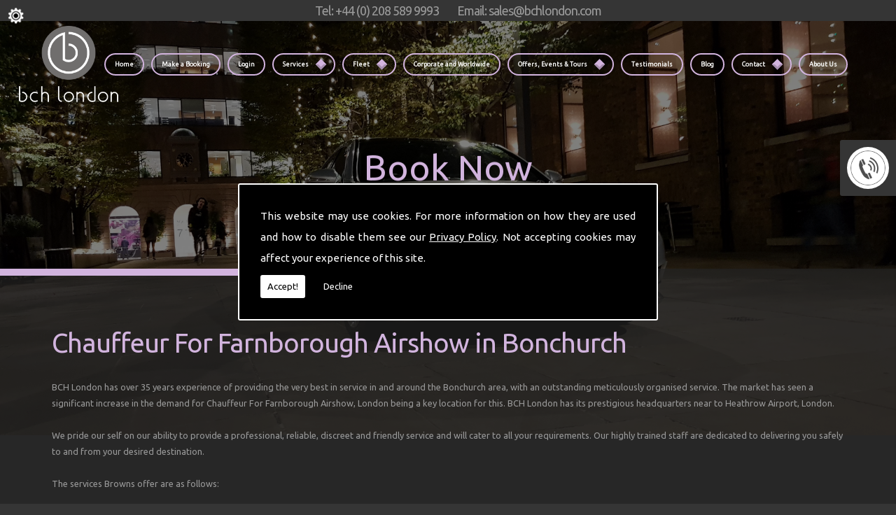

--- FILE ---
content_type: text/html; charset=utf-8
request_url: https://www.google.com/recaptcha/api2/anchor?ar=1&k=6Lc4K38UAAAAACTmYwfN_XnfToTBvWCS-WiuGYnK&co=aHR0cHM6Ly93d3cuYnJvd25zLnVrLmNvbTo0NDM.&hl=en&v=naPR4A6FAh-yZLuCX253WaZq&size=normal&anchor-ms=20000&execute-ms=15000&cb=5egjgpmv7xc8
body_size: 45815
content:
<!DOCTYPE HTML><html dir="ltr" lang="en"><head><meta http-equiv="Content-Type" content="text/html; charset=UTF-8">
<meta http-equiv="X-UA-Compatible" content="IE=edge">
<title>reCAPTCHA</title>
<style type="text/css">
/* cyrillic-ext */
@font-face {
  font-family: 'Roboto';
  font-style: normal;
  font-weight: 400;
  src: url(//fonts.gstatic.com/s/roboto/v18/KFOmCnqEu92Fr1Mu72xKKTU1Kvnz.woff2) format('woff2');
  unicode-range: U+0460-052F, U+1C80-1C8A, U+20B4, U+2DE0-2DFF, U+A640-A69F, U+FE2E-FE2F;
}
/* cyrillic */
@font-face {
  font-family: 'Roboto';
  font-style: normal;
  font-weight: 400;
  src: url(//fonts.gstatic.com/s/roboto/v18/KFOmCnqEu92Fr1Mu5mxKKTU1Kvnz.woff2) format('woff2');
  unicode-range: U+0301, U+0400-045F, U+0490-0491, U+04B0-04B1, U+2116;
}
/* greek-ext */
@font-face {
  font-family: 'Roboto';
  font-style: normal;
  font-weight: 400;
  src: url(//fonts.gstatic.com/s/roboto/v18/KFOmCnqEu92Fr1Mu7mxKKTU1Kvnz.woff2) format('woff2');
  unicode-range: U+1F00-1FFF;
}
/* greek */
@font-face {
  font-family: 'Roboto';
  font-style: normal;
  font-weight: 400;
  src: url(//fonts.gstatic.com/s/roboto/v18/KFOmCnqEu92Fr1Mu4WxKKTU1Kvnz.woff2) format('woff2');
  unicode-range: U+0370-0377, U+037A-037F, U+0384-038A, U+038C, U+038E-03A1, U+03A3-03FF;
}
/* vietnamese */
@font-face {
  font-family: 'Roboto';
  font-style: normal;
  font-weight: 400;
  src: url(//fonts.gstatic.com/s/roboto/v18/KFOmCnqEu92Fr1Mu7WxKKTU1Kvnz.woff2) format('woff2');
  unicode-range: U+0102-0103, U+0110-0111, U+0128-0129, U+0168-0169, U+01A0-01A1, U+01AF-01B0, U+0300-0301, U+0303-0304, U+0308-0309, U+0323, U+0329, U+1EA0-1EF9, U+20AB;
}
/* latin-ext */
@font-face {
  font-family: 'Roboto';
  font-style: normal;
  font-weight: 400;
  src: url(//fonts.gstatic.com/s/roboto/v18/KFOmCnqEu92Fr1Mu7GxKKTU1Kvnz.woff2) format('woff2');
  unicode-range: U+0100-02BA, U+02BD-02C5, U+02C7-02CC, U+02CE-02D7, U+02DD-02FF, U+0304, U+0308, U+0329, U+1D00-1DBF, U+1E00-1E9F, U+1EF2-1EFF, U+2020, U+20A0-20AB, U+20AD-20C0, U+2113, U+2C60-2C7F, U+A720-A7FF;
}
/* latin */
@font-face {
  font-family: 'Roboto';
  font-style: normal;
  font-weight: 400;
  src: url(//fonts.gstatic.com/s/roboto/v18/KFOmCnqEu92Fr1Mu4mxKKTU1Kg.woff2) format('woff2');
  unicode-range: U+0000-00FF, U+0131, U+0152-0153, U+02BB-02BC, U+02C6, U+02DA, U+02DC, U+0304, U+0308, U+0329, U+2000-206F, U+20AC, U+2122, U+2191, U+2193, U+2212, U+2215, U+FEFF, U+FFFD;
}
/* cyrillic-ext */
@font-face {
  font-family: 'Roboto';
  font-style: normal;
  font-weight: 500;
  src: url(//fonts.gstatic.com/s/roboto/v18/KFOlCnqEu92Fr1MmEU9fCRc4AMP6lbBP.woff2) format('woff2');
  unicode-range: U+0460-052F, U+1C80-1C8A, U+20B4, U+2DE0-2DFF, U+A640-A69F, U+FE2E-FE2F;
}
/* cyrillic */
@font-face {
  font-family: 'Roboto';
  font-style: normal;
  font-weight: 500;
  src: url(//fonts.gstatic.com/s/roboto/v18/KFOlCnqEu92Fr1MmEU9fABc4AMP6lbBP.woff2) format('woff2');
  unicode-range: U+0301, U+0400-045F, U+0490-0491, U+04B0-04B1, U+2116;
}
/* greek-ext */
@font-face {
  font-family: 'Roboto';
  font-style: normal;
  font-weight: 500;
  src: url(//fonts.gstatic.com/s/roboto/v18/KFOlCnqEu92Fr1MmEU9fCBc4AMP6lbBP.woff2) format('woff2');
  unicode-range: U+1F00-1FFF;
}
/* greek */
@font-face {
  font-family: 'Roboto';
  font-style: normal;
  font-weight: 500;
  src: url(//fonts.gstatic.com/s/roboto/v18/KFOlCnqEu92Fr1MmEU9fBxc4AMP6lbBP.woff2) format('woff2');
  unicode-range: U+0370-0377, U+037A-037F, U+0384-038A, U+038C, U+038E-03A1, U+03A3-03FF;
}
/* vietnamese */
@font-face {
  font-family: 'Roboto';
  font-style: normal;
  font-weight: 500;
  src: url(//fonts.gstatic.com/s/roboto/v18/KFOlCnqEu92Fr1MmEU9fCxc4AMP6lbBP.woff2) format('woff2');
  unicode-range: U+0102-0103, U+0110-0111, U+0128-0129, U+0168-0169, U+01A0-01A1, U+01AF-01B0, U+0300-0301, U+0303-0304, U+0308-0309, U+0323, U+0329, U+1EA0-1EF9, U+20AB;
}
/* latin-ext */
@font-face {
  font-family: 'Roboto';
  font-style: normal;
  font-weight: 500;
  src: url(//fonts.gstatic.com/s/roboto/v18/KFOlCnqEu92Fr1MmEU9fChc4AMP6lbBP.woff2) format('woff2');
  unicode-range: U+0100-02BA, U+02BD-02C5, U+02C7-02CC, U+02CE-02D7, U+02DD-02FF, U+0304, U+0308, U+0329, U+1D00-1DBF, U+1E00-1E9F, U+1EF2-1EFF, U+2020, U+20A0-20AB, U+20AD-20C0, U+2113, U+2C60-2C7F, U+A720-A7FF;
}
/* latin */
@font-face {
  font-family: 'Roboto';
  font-style: normal;
  font-weight: 500;
  src: url(//fonts.gstatic.com/s/roboto/v18/KFOlCnqEu92Fr1MmEU9fBBc4AMP6lQ.woff2) format('woff2');
  unicode-range: U+0000-00FF, U+0131, U+0152-0153, U+02BB-02BC, U+02C6, U+02DA, U+02DC, U+0304, U+0308, U+0329, U+2000-206F, U+20AC, U+2122, U+2191, U+2193, U+2212, U+2215, U+FEFF, U+FFFD;
}
/* cyrillic-ext */
@font-face {
  font-family: 'Roboto';
  font-style: normal;
  font-weight: 900;
  src: url(//fonts.gstatic.com/s/roboto/v18/KFOlCnqEu92Fr1MmYUtfCRc4AMP6lbBP.woff2) format('woff2');
  unicode-range: U+0460-052F, U+1C80-1C8A, U+20B4, U+2DE0-2DFF, U+A640-A69F, U+FE2E-FE2F;
}
/* cyrillic */
@font-face {
  font-family: 'Roboto';
  font-style: normal;
  font-weight: 900;
  src: url(//fonts.gstatic.com/s/roboto/v18/KFOlCnqEu92Fr1MmYUtfABc4AMP6lbBP.woff2) format('woff2');
  unicode-range: U+0301, U+0400-045F, U+0490-0491, U+04B0-04B1, U+2116;
}
/* greek-ext */
@font-face {
  font-family: 'Roboto';
  font-style: normal;
  font-weight: 900;
  src: url(//fonts.gstatic.com/s/roboto/v18/KFOlCnqEu92Fr1MmYUtfCBc4AMP6lbBP.woff2) format('woff2');
  unicode-range: U+1F00-1FFF;
}
/* greek */
@font-face {
  font-family: 'Roboto';
  font-style: normal;
  font-weight: 900;
  src: url(//fonts.gstatic.com/s/roboto/v18/KFOlCnqEu92Fr1MmYUtfBxc4AMP6lbBP.woff2) format('woff2');
  unicode-range: U+0370-0377, U+037A-037F, U+0384-038A, U+038C, U+038E-03A1, U+03A3-03FF;
}
/* vietnamese */
@font-face {
  font-family: 'Roboto';
  font-style: normal;
  font-weight: 900;
  src: url(//fonts.gstatic.com/s/roboto/v18/KFOlCnqEu92Fr1MmYUtfCxc4AMP6lbBP.woff2) format('woff2');
  unicode-range: U+0102-0103, U+0110-0111, U+0128-0129, U+0168-0169, U+01A0-01A1, U+01AF-01B0, U+0300-0301, U+0303-0304, U+0308-0309, U+0323, U+0329, U+1EA0-1EF9, U+20AB;
}
/* latin-ext */
@font-face {
  font-family: 'Roboto';
  font-style: normal;
  font-weight: 900;
  src: url(//fonts.gstatic.com/s/roboto/v18/KFOlCnqEu92Fr1MmYUtfChc4AMP6lbBP.woff2) format('woff2');
  unicode-range: U+0100-02BA, U+02BD-02C5, U+02C7-02CC, U+02CE-02D7, U+02DD-02FF, U+0304, U+0308, U+0329, U+1D00-1DBF, U+1E00-1E9F, U+1EF2-1EFF, U+2020, U+20A0-20AB, U+20AD-20C0, U+2113, U+2C60-2C7F, U+A720-A7FF;
}
/* latin */
@font-face {
  font-family: 'Roboto';
  font-style: normal;
  font-weight: 900;
  src: url(//fonts.gstatic.com/s/roboto/v18/KFOlCnqEu92Fr1MmYUtfBBc4AMP6lQ.woff2) format('woff2');
  unicode-range: U+0000-00FF, U+0131, U+0152-0153, U+02BB-02BC, U+02C6, U+02DA, U+02DC, U+0304, U+0308, U+0329, U+2000-206F, U+20AC, U+2122, U+2191, U+2193, U+2212, U+2215, U+FEFF, U+FFFD;
}

</style>
<link rel="stylesheet" type="text/css" href="https://www.gstatic.com/recaptcha/releases/naPR4A6FAh-yZLuCX253WaZq/styles__ltr.css">
<script nonce="c9-cXXk-N667js63g3r_Mg" type="text/javascript">window['__recaptcha_api'] = 'https://www.google.com/recaptcha/api2/';</script>
<script type="text/javascript" src="https://www.gstatic.com/recaptcha/releases/naPR4A6FAh-yZLuCX253WaZq/recaptcha__en.js" nonce="c9-cXXk-N667js63g3r_Mg">
      
    </script></head>
<body><div id="rc-anchor-alert" class="rc-anchor-alert"></div>
<input type="hidden" id="recaptcha-token" value="[base64]">
<script type="text/javascript" nonce="c9-cXXk-N667js63g3r_Mg">
      recaptcha.anchor.Main.init("[\x22ainput\x22,[\x22bgdata\x22,\x22\x22,\[base64]/[base64]/[base64]/[base64]/[base64]/MjU1Onk/NToyKSlyZXR1cm4gZmFsc2U7cmV0dXJuIEMuWj0oUyhDLChDLk9ZPWIsaz1oKHk/[base64]/[base64]/[base64]/[base64]/[base64]/bmV3IERbUV0oZlswXSk6Yz09Mj9uZXcgRFtRXShmWzBdLGZbMV0pOmM9PTM/bmV3IERbUV0oZlswXSxmWzFdLGZbMl0pOmM9PTQ/[base64]/[base64]/[base64]\x22,\[base64]\x22,\x22w4/ChhXDuFIXMsO/w7dpVsO/w7XDpMKpwqtAK30DwoXChMOWbj52VjHCvi4fY8O9S8KcKXt5w7rDszDDqcK4fcOVYMKnNcObcMKMJ8OVwq1JwpxcGgDDgA8zKGnDvwHDvgEswqUuARB9RTU8DxfCvsKgUMOPCsK8w4zDoS/CrjbDrMOKwqHDl2xEw67Cq8O7w4QKNMKeZsOCwrXCoDzClSTDhD8tTsK1YF3DnQ5/FMKYw6kSw41yecK6QzIgw5rCoRF1byA3w4PDhsK5Hy/[base64]/[base64]/CqxpVLsKJacK7YMKUXMKow7J0QsKVdVFuwqFCI8KOw5LDmgkMI2FheWQ8w5TDsMKNw5YueMOlFA8aVgxgcsK/I0tSCC9dBQJRwpQ+esOnw7cgwprCn8ONwqxAdT5FG8Kkw5h1wqnDj8O2TcOYecOlw5/CscKdP1g5wqPCp8KCG8Kad8KqwrnCiMOaw4pVc2swVsOIRRtXBUQjw4DCmsKreHhTVnNGG8K9wpxpw5N8w5YOwqY/w6PCjmoqBcOAw54dVMOYwr/DmAIPw7/Dl3jCk8Kcd0rClMOQVTgSw75uw51Mw4paV8K/VcOnK1TCv8O5H8KdXzIVZ8ORwrY5w7phL8OsbHopwpXCnXwyCcKJPEvDmm7DmsKdw7nCm0NdbMK8D8K9KDbDl8OSPQbCr8ObX0/CtcKNSWzDiMKcKzrCrBfDlyPCtwvDnUzDhiEhwrDCiMO/RcKMw7ojwoRDwqLCvMKBJGtJIRJjwoPDhMK4w5YcwobCsXLCgBEUKFrCisKnXgDDt8KZLFzDu8KTUUvDkQXDtMOWBQDClxnDpMKewr1ufMOsPE9pw4BNwovCjcK7w7Z2Cwgcw6HDrsKmM8OVwprDqsOMw7t3woIvLRR0Mh/DjsKfX3jDj8OuwojCmGrCrTnCuMKiAcK7w5FWwpXCqWh7GiwWw7zClTPDmMKkw4bCjHQCwo0xw6FKY8OWwpbDvMO7CcKjwp1Dw6Viw5AtfVd0FyfCjl7Do0jDt8O1L8O3XgMiw4lECcOFcA9xw47DjsKcbUTCksKjQktUTsKxe8O8ZWPDhFs6w75/PErDgS4fF3XCvsOqDsOAwobDqmMYw600wo45wpfDnxE9wp/DvsO/[base64]/w6LDhcOlW8OiC8KzwqIdwpkZDcKdAkQAwo/CvRcPw77DtmwXwr7DkBTCgWEkw4bCmMKuwqh/AQHDgsOWwr8DP8OzSsKlw6pTG8OYKAwaQEXDkcKlDMO1EsOPGTVBX8ONOMKxQ0k4KCDCtMO5w7JubMOsbHAUMkJ7w7jCncK1bUDDsTDDgyzDqRPCisKZwr8cFcO7wrTCuQ3CtcOBYxHDhXo6SSJmFcO4csKQBzLDpQkFw5c8V3fDrsO1w5bDkMK/HxBZw6nDuWIRVA/[base64]/wqRwwrlXGl81w4jDvMKoRsO3fcKBa8KyVkUEw45ew7HDn1XDtRTCr3cYBMKAwrp7CcKewplSwp7Dk3/CuGgEwpLDvcKDw5XCqsO2LcOXwpDDrsKbwrdUT8KUb3Naw63Ci8KOwp/CsmxNKCQ+OsKZIWDCqcKzf3zDlcKSw7LCocKMwpnCt8KGecOSw6bCo8OXa8KyA8K9wrc0JG/[base64]/DvAwcw4nDmsKbw7ArRj7Cughgw5/[base64]/CisOgwqMrLsOZwrfCry/DonjDuHVkw4tXQQE9w4w3w7MOwoV9ScK7NBfCkMOvdCXCk3bClALCo8KJcB1uw7/CuMOICwnChMKNH8KIwrgRLsOSw6tmG11DaFcJw5LCksODRsKNw6TDucOXZsOkw4xIIsOYDBDCqGHDqm3Cs8K+worCiihFwowDOcKhMMKCMMKTBsObc2nDmcOxwqI/KVTDhwdlw6/CqAdnw5FnfXtCw5oyw4dgw5rDhcKFJsKEazUVw5oVE8Ogwq7CpcOkd0jCsWM2w5otw4HDo8OvE23Dg8OARlnDiMKGwpnCscOvw5DCtsKDdMOkEFzDncK9LcKkwpAUbTPDtMK/wrkOe8OuwofDvVwrZsOjZsKYwoDCtsKzPwrCo8KoMsKsw6zDjCDDmgbCtcO2EB0+wo/DrMOMQA0Kw4c7wqssTcOMwrxMb8OSwr/[base64]/DrXHDosKUAMKGw7vDqMKow65Dw5MNw4ICw6QjwqPDnVlWw7nDqMOxT0MMw6QXwr47w5U/w6JaA8O+wrnCuwdRGMKWAMO1w6TDpcKuExbCiHrCnsOfOMKFf2XCv8KlwrrCq8OCX17DkEUYwphpw5DCvnlOwpAuZyrDksOFJMOlwp7ChRwXwrtnAzjCkSTCkFIEMMOQNxzDjhPCjkzDi8KPX8K/[base64]/[base64]/[base64]/CjMOOLDTCmsKNccKaworCoR5mS8OHwpnCv8O6wojDpk7CsMOoEBhtaMOeJcKZUyEwU8OjIl/[base64]/[base64]/CpsO5w4rDhsKww5DDgVw3wqLCsMKCwqgnVcOmwrtZw77CsUvCs8Kew5HCj1cTwqxFw7zCm1PCrsKqwrk5YcKnwrvCpcOoMVDDlBRJwqvDp1xnb8KdwpwARxrDgcKfRj3Ch8OwaMOKDMOqP8OteE7CmsK4worDlcK3woHCgDZhwrNuwoxkw4IOacOzw6QMPEXDl8ODIG/[base64]/X8OMOsO6w6k7TFoyQcKlwrzCnXfChCICw5BSwo/Dt8OBw65KZhTCpkVSwpEdwp3DvMO7PHwdw6rDhUAaAyE2w7LDqMK5RMOOw6LDiMOswr3DkcKiw7otwoJBKAF3acO/wqvDuSgow4LDqMKrUsKZw4PDtcKVwozDs8OuwpjDqMKwwqPCqhjDjk/CqsKRwphiecOzwp0YEFPDuzMuOj7DkcOHX8K0S8OWw73DlG9XecKwJGPDl8KxV8Kgwq5owqZdwqphDcKmwoVWbsO6UztPwrBQw7jDjQbDhkEQIVLCuV7DnDZmw4MXwp/CqXZKw7PDhMK9wpUpDkLDhljDrMOiD0LDksOtwow5NcOOwrTDqxITw7kawpLCp8Orw7pYw6pBCX/Crxsnw6BVwrLDrMO7Cj3Ch3c5HUfCpcOIwqAMw6HDmCTDgcOqw6/Cr8OZP3QdwoVuw5EiF8OKS8KQw63DvcOQwp3CvsKLw5UgWh/Cv31MAlZow58lHsKjw7NwwoRswp3Co8KPZMOIWynCsifCmXHChMOJPGcfw5/CtsOFSkfDuAU7wonCs8Ogw5TCuVQcwpIhAWLCh8K/woF7wo8uwpwdworCpjvDrMO/IDrDuFQKGzrCksO0w5/CvsK0UAphw5TDpMOewr1Aw6tAwpN3FWTCoW3DpsOTwr7DosKUwqsPwrLCk23CnCJ9w7HCscKNWmFjw4Eew6/CimcKbcOiWMOkTsOvf8OuwqLDsk/DqMOowqPDtFYQMcKuKsO5K3LDlBpqU8KeT8KmwpfDpVY9c3PDo8KwwpHDh8KKwpwyIB/ClQPCugIaFWg8wrVvGMO9w6DDnMK6wozChcOfw5XCrsOlKsKRw7MxN8KPITE+dkHDscOpw51/wqQkwqJyUcO+wpPCjAlOwoN5VUtPw6tqwpN0XcKeKsOFwp7CqcOtwqN7w6LCrMOKwrjDscOfQRfDvRzDtg8lbzdgAnHCtcOTW8KvfcKbUsOxMMOvRcOpKsOqw7DDhwAvFsOFb2Ajw6fCmR7DkMKmwprClATDiCMMw6kmwobCmkIfwp/[base64]/w4kZazTDgcOGw53DmMOTOjpaw7VaHMKOw5QAwplcS8K/w5nCihoXw4BDwrbCoih0wo5JwpjDhwvDu2/[base64]/CjgHClQZvOwcyQ3DCmBbDpxnDjDl3L8OUwqt3wrvDnV3CisOLwqDDo8KvPWLCicKrwoYMwpbCpMKYwrcxVcKUc8O3wqHCjMONwpdiwokAJcKzw77CocOSH8OHw6sWTcOjwp1ObwDDgwrDrMOxQsO/[base64]/woXCtFEjLk7Cu8OrTAgVw5PCjMOdwoTCjlPDjsKfOlAjPRBxwoQ/[base64]/Dh8Olw5dWw5x/N8KDdcO+Yidpw7USw79Iwr0CwooMwpInw7HDuMORI8KsAcOwwrRPfMK7ccOiwrwnwo3CvcOQwoHDl0XDssK6QFYfdcKUwqDDlsOGBMOdwrPCjgYLw6EJw55+wobDv2HCmcOIasKrAMK/[base64]/woIxEsOqwoEDw68ewroMCjfDosKpUsOFUw7DhsK/w4nCml8DwociLUEJwrLDg27CpsKWw4gUwrR/EybCvsO0Y8OVaTUkMsOjw4bCikLDp1LCtsKiLcK5w6FRw5PCoCEWw7oDwq/DnMOobzgZw4JMW8KXNsOrMDJ7w6/DrMKtei11w4HCnE0qw5RNFsKlw5xiwqNXw4I3f8K4w6U7w5kVRjhnacO/wr8hwpjDjmwDcVvDhAJbw7jDqsOqw60FwozCpkU3SsOvRsKfdGowwqgNw43DjsOyB8OTwo1Aw6QlJMK2w5FeHhJmLcOZcMKcw5jCtsK1MMOealnDvkxkFh8EfmhXwrvDssOKCcKdKMKrw5/DqC/Chi/[base64]/HMKCbU5EG8Okw7Nbw5/Cs8OWwrXDoMKNwq/Ds8K9HnLCul45wpdEwoTDmcKBQhzCoDp/wpMqw4LDmsOrw5TCgVYywqPCiD0PwotcLGbDpcKDw63DksOUIx9rVm1RworDnsOiNHrDgRh1w4rCh2BqwoPDnMOTQ0LCoDPCrXfCgA/[base64]/Ch8OWw5HDomXDgQDDvMOEF8KLLXsYw6TCv8K/[base64]/[base64]/CvMO1w4orw4xiwqDDusO8XCYhw6lIOsOybMOJVsOjHDTDvwcvfsOfwqTDk8O6wpkEw5EjwqY8w5Z5w6RDIlHDiDpHVQPCqcKIw7QAJcOFwp8Ow5jCqSnCtC9awovCgMOuwqApw6sUPcO0wrcyE1FncsKhSjzCqxrCpcOGw4F/[base64]/DosO8w63CjsO+BMKOc09Hw67CgcOUw5NiwpLDlyjCrsK9woPCj3HCqRPDtnAyw7nCl2VCw4bCiArDpDU4wrnDuTLDicOvVEXDn8KgwoJbTsKafksOGsKTw45iw4zDhMKxw53CgBABd8Ofw5jDg8OLwrl7wrs0bMK0bHjDmGLDi8K5wprChcK/[base64]/L0nDjG5ODcO9DsO5wprCgS/CtV/DisOWesK5w6bCoMOPw5dVGgfDkcKESsKgw6lddsOMw5UywqzCuMK/[base64]/Dtx7Cg2XCgx7CswJQwo5+RcOswppBAANpJgYDw4tdwogewpLCkk9iMsK0bcK8YMOXw73DnVtCFsKswpjCtsKgw6/[base64]/[base64]/ChV4hVsKEwp/Ck8OXQDdGMMOew4Z+wq3CvcKVJVjDrR/DnMKywrIpw6vDicKvA8OKZC/CrcONVlLChMKEwrbCkcKMwpJmw6XCmMKiaMK2ScKdQXfDhMKUUsKcwo1YXipdwrrDvMOnOX8VN8OewqQ0wpfCpcOFDMOFw7YTw7gkfW1pw6VKw7JMJjEEw7Agwo3CucKgwrLCjMKnJF3DvlXDj8O/w4kqwr95wp4Pw64Tw789wpPDnMOlRcKiNcOpfEpjwonDnsKzwqPCocKhwpwkw5/CkcOfQTgkHsKEPcOJP2wcwqrDtsKtN8OPWhcWw7fCj3/CvCxyA8KtcTNrw4PCiMKJwrnCnGZbwq9awpXCrVXDmn3DtMOyw53CoxN6EcKaw7nCjlXCvh81w6VYwqDDkcOsUCptw59Yw7bDssOcw4RNIW/DlsO1AsO7I8KcDGc/[base64]/[base64]/DsThFV8OGwp/DrcKPw5wVCVNBwqhBf3/CnjVhw5VDw5tGworCin3DmMOhwovDv03DgVYZwq3DiMK0JsOlFkDCpsK2w5whwp/Cn0I3SsKmGcK7wrEMw5Anw6QUHcK3Fz8NwqXCvsKjw4DCthLDqcKwwqh5w54saj4fwqQSd21UcMOCw4LCgQnDp8O9BsO6w59KwojDsEFfwp/ClcKmwqRqEcOPe8KNwrRIw57Dr8KxWsO/ICpdw4YLwpvDhMOJYcKCw4TDm8KewpXDmBFCJsOFw7YyRXlZwq3CjU7Ds2PCk8OkTmDCnnnCm8KLFGpycxFcdcKYw5UiwqJUIVDDuUZgwpbDlShhwobCgBvDlsOVUSJJwqUEUntlw5tuWcOWVcKZw7A1BMOwQnnCgkAJby/DjcKWUsKpfG4AVVjDsMOWPhjCsnLDknzDtnp+wqbDiMOHQcOYw4jDt8Ouw6/Domohw7zCty3ConDCgQF2w5Egw7DDusOWwrPDu8KabcKhw6DDrsO0wr/DplohQz/CjsKrUMOhwoB6eVhnw5JMFFLDgcO/w67DlMOwMEPDmhbDl2DDnMOEwpwHQgnDuMONwrZ3w4XDi1oqcsKwwrJKIQLDp2dBwrHDo8KfOsKRa8K7w603dsOEw6HDg8O7w7pQTMKfwpDDnh87WcKEwr/Cn2bCmsKSZ1hDd8ODCsKdw5dNKMKiwqgIf1ASw7t0wocPwpDCjyPCr8OGEC57wqkzw4Jcwp09wrZzAMKGc8K6VcO/woYPw5QZwovDq3lzwo97w7zCpSDChxoWVBZ4w7N5KsKrw6DCusO/wrLDo8K7w7cywoBHw6RLw6Vgw6bCj1zDgsK0K8K3Zm1DUMKvwo4/TsOoKlhLYcOIXzTCihJUw7tQTsO9IWTCv3TCt8K7EcOqw6LDtmTDvxLDnhp/BcOxw5DCiHZVWkTCs8KuLsKAw5wXw7N1w6/CmcOTGCESUHwwLMKbeMODJcOqecO/[base64]/SSrDvRrDh8K4DsOEwqolPz7CkxjCnCtJw6TDlkDDsMOGwpUPVR4sXR5oEQYRGMK0w4wAY2fClMO4wo7CmMKQw4nDvH/Cv8Kxw4HDhsKEw5BSbm3DmXYHw4vDiMOFDsO6w7LDiT7CgWwZw7YnwqNHRcOIwojCm8ODazROJz/DiwBSwrnCocKHw7RiZVfDtkxmw7YqXMOHwrTCqXUmw4lbd8OowrIvwrQkTSNlwoQ9HBhFJy/CisO3w7Ruw5LCqHZPKsKAX8K0wpdKGh7CrTQow74xF8ODwq9SFmPDi8OHwrgGFS0swp/Dggs/AVpawpsgdsO6XcOOHm0GYsOLDxnDr1zCjDgsIS5adMONw7nCiVpkw78qKm81wr9Xf1zCvi3CvMOAZn1macO2L8Oqwq8YwpjCn8KAekJnw6PDk1Jrw54mecOtKyFlWFUiX8K9wpjDkMO9woLDicOBwpJZw4dsbEPCp8K/SRTDjBUewok4dcOYwpDDi8Knw6TDpcOaw7UBwrQrw7bDgMK5CcKswpvDu09/EG7Cm8Oiw4lRw5U2wrg1wp3CkjEwbht/AG4JbsKjDcOge8KMwoHCrcKrasOfw7BkwqZjw5cqD1jCsjANCB3CkDnCm8K2w5XCuFtIWsOew4fCm8KNRMO1w7DCmU5iw47Chm8Hw5poD8KjI2jChldsWMOSDsKWCsKww5wrw55XLcOHw4vClMOATl/[base64]/[base64]/Cg8ONw7AuwovDr8KjesO8wodxw6w1NcOUcxLDuC3CoVQUw7PCjsOiA3vCjFIXEG/[base64]/[base64]/[base64]/ecOrYSF4wpoJwpF8wojDknPDnTbDmULDkHsfQSIuL8OwWzfCmsOpwoZQNsOIAsOtw4rCmVzCsMOwbMOcw5I+wpk6OSkOw5RLwrQTH8OQOcOjWmE4wpnDhsOdwqbCrMOlN8Kqw5PDsMOsacK3InHCoy/CowjDvnPCr8K6w7vCl8O3w4jDijpTPCgLU8K9w6/DtwBawpJGNCLDkgDDlMO7wobCjxrDqnrCtsKxw7/[base64]/OsKzwqxRw6PCr0/[base64]/woXDksK/[base64]/ChmcfwqBhVMKEbErCucK3w5MywobCm8K8V8K5w5MZLMK4O8OXwqQZw4hGwrrCtMOxwo0Jw5LChcK/w7HDq8KgE8OCw5AtagxEDMKBEHHCmWPCoSrDrMK/ew52wo5Vw44gw6nCoCtHw67CmsKmwpAgH8K/wr7DqgIbwrd4VGPChWcYw5QWFh1SRirDuwNzN1xDw6RIw7EWw7zCjsO5w6/[base64]/[base64]/Du0Umw5Mpw5NPwrzCnBUtw7YwwrRBw5jCoMKIwo1hKA9oHFApH3LCtjvCgMKewoA4w6phAMOuwq9Nfnpww5kMw7HDj8KIwp81LSPDj8OtFsOBS8O/w5DCrMOGRkPDrx12Z8K9fsKawpXDv1tzNC4HQMOcRcKQWMKNwp1RwrzCsMKILyXClsKKwqtQwo43w5HCik46w54zXAccw7LCnV0pD3odw4DCgGYbeRTDpsO8Y0XDj8OKwrVLw5NXXMKmWT1WPcOORgkgwrNSwphxw4XDg8OuwrQVGx0cwrFOPcOkwp/[base64]/JCt0w4zCnxJYwr9qIcKmWsKDwq/Cp03CscOHUcKOw7JGCS/[base64]/w7sgOHohB8O1N8KtASnDgB7CigM8w4nCg2JOw5jDlBlSw4jDhAx6TiAoKlLDkMKCKj9Lb8KyUiEswqhuDgIpXFNVHVkmw6zDhMKFwpTDqn7DlV90wrYXw73CiXzCscOow4oxCC49K8Ohw6/DgXJBw4bCtcKKbl3DmcK9PcOMwqkUwqXCsnkmZysvYW3Cil1SIMO4wqEFw4Bbwqxmw7fCssOow6FmZw4cW8K6wpZJK8KEccOZMxLDuUsqw7jCt3vDpMKMem/Dj8OnwqPCjnwQwpDCi8KzesO4wr/DkhMBDCXCiMKQwqDCm8KLOjV9Nw0RS8KQwq3CicKAw5HCmHLDnh3DgsK8w6HDuFN1Z8K5fcOkTG1QbcOXwo0Qwr4xbVnDscO4SBROLsKCwpbCpzRZw65TAHcdRm7CvD/ChsO6w6PCtMK2IBHCkcKyw5TDisOpKiFndhnChMOLaAXCmgUWwqBWw61YHHjDucODw4tTGGxCJ8Kpw4JcCMKbw6xMGWxTEjTChXEQecK2woNrwqrCpSPClsOrwp5/[base64]/wq3CqyPDuiZ2F8KEwq7CncK/w5LDicOAw7vDsMK4w5XCm8KWw6ZRw5JJHsOBMcKNw7RHwr/CkFhYdFQHdsKnLSRTPsOSEX/CtgtFdgg0wp/Dm8K9w5zDr8KHNcOwYMOGJnVSw40lwoPCvWRhZ8KcWwLCmlrCiMK9Z2jCjsKiFcO7eixWNMOrA8ORBXbDhTZVwrM2w5I4RsOhw6vCpsKewoLCh8Oyw6sGw7FGw7PCn1zClMOEwp3ClALCsMOxwrI5e8KpN2/Cj8ONBsK+bMKIwqHCkDPCpMOiQsK/LX0Bw6jDn8KJw5YZIMKQw6DCtQnDncK5PcKCw7ltw7LCqsKCw7jCmCEHw68nw5bDssOVOsK0w4zCgMKhVcKDAA19w4V2wqJBwrPDuGbCqMOwDxMRw47DqcKfTQg5w6XCpsOHw5wBwrPDg8OWw4LDvmtKelHCsisowrLCgMOSWy/CucO+FMKwWMOWwojDmDdPwpzCmlAOOV/Dn8OMc2VfQUFEwq99woV0FsKmWsK9JSEZRjnCrcKHUC8BwrcXw7VgGsOHUH40w4rDpgxEwrjCsHxgwpDDrsKjeRFAe3kaAyE9wozCrsOGwolFw7bDtWnDhsOmHMKyN3XDv8KEecKMwrrClhjDv8OqHcOraU/ChWPDrMOQLHDCg2HDmMOKU8K/Jgg2SlcUIHPCpcOQw6YmwpUhYSEhwqTCssKQw4bCsMOtwobConIBL8OeYhzDgiZXwpzCusOAS8KewpjDpgvDqsOVwqtgPcOhwqjDqcO+XicVYMOQw5vCpHUgbEVwwonDgcONwpEabmnCk8Kyw6bDv8KtwobChSkew5VNw5jDpjjDqMOOc3dpBGEYw6VeIMKuw5R3IU/[base64]/w7piEsKMGx07w4zDgsKVMgZQecKEe8KzwrbDsXzCkSAMaXVtwoPDhkDCoEbCnnhZK0ATwrXCuk3DisO7w5Aqw7ROByR/[base64]/[base64]/wqpHwonCp8OrOxICw4TDj10TWwrDgMOrBsO9NSUWX8KAD8OjFQI8w4tQOiTDj0jDl3HCpcOcEcOcEsOIw5s9ehNawqoJTMOLTVB7S3TCjMK1w44TMkxvwot5wqPDpGzDoMOew5jDmkJjdjE/RGoGw4tuwoNQw4saP8OCW8OLUcOrXFcNaSDCrl4JesOpYT8vwo7CmTJmwrfClGnCtG7DksK+wpLClMOwEMKVZcKgMn/DjHPCoMOtw7TCiMKjFgTDp8OQFsK/w4LDgCzDtMKnYsOtElZVVgR/L8KAwq7CqH3Do8OWKsOQw6fCnyLDocO/wr8ewocQw5cWJMKPBiLDrsKQw6DCg8OrwqoEw5EIKR7CtVMUXsOVw4vCjmDDnsOoesO7LcKtw4llw4TCgBjCj2ZAVcKAecOpMVZ/OMK6UsO4wrw9acOYciDCkcK/w5HCpcONcn/DoBJTacKfA2HDvMO1w5gqw5JrDQkndsOnFcKtw6DDuMO/[base64]/[base64]/[base64]/CmRLDoMKDP8Oqw6JNe8OVZnPDoMKlJ0dfNcKBLn/Do8O0cwbCj8K3w5PDlcO4HcKHFcKAPn14BxDDvcOxOCXCrMK0w43Co8Kveg7CoF4VJcOJH3HCvsKzw4ZzLcOVw4R7F8KdNsKXw6nDpsKYwpTCtcOjw6h+b8KawoA/LW4Cw4HCq8O/FBdYaiFCwqcmw6dBUcKJQsK4w71hCcOBwq8/w5p/wonCsEwXw7pAw61RIHg3wqvCtw5iDsOgw4R4w685w5wOTMO3w5jCh8Kvw7MUV8OxLkHDrg/DqMODwqTDnlXCqmPDiMKNw7TCkwDDiAbCmzzDgsKEwoTClcOsSMKvw4c6G8OKOcKjFsOGFsKXwpASw7dCw4TDpMKaw4M8UcK0wrvCojs0PMKDw7F+wqERw7Fdwq9WH8KFJMOfJ8OVciIeV0YheAzCrSHDkcKoVcOww7ZdfXUbCsOxwo/DkzbDtElJBcKGw7LCq8OTw57CrcK+ccK/w7HDqRjDp8OEwobDkDUWHsOrw5cxwqIQw74Swp0Ww6lQw5xpWGx/RcOTZcKyw7YRRsOjwqnDnsKiw4fDgsOlJcOhLDXDjcK8Z3Rta8OyISPDpcKXP8KIGl4jOMKTFiYQwpjCvWR7RMK9w5YUw5DCpMOTwrjCu8K4w5jCvjPCh0bCv8KWJCg8aC46w4zDiU7DkVjDswDCtsK2w6kbwpkVwpRTUmpTcx/[base64]/DlFDCt20cZhEGJMKvwrZqwpDDpcK2wpbDmlfCoCkRwpQGYcKNwrvDmcO3wp7CrR1owqByH8KrwoTCgMOPZ3gOwr4tG8OsdsKiw60oemPChkAKw5bChMKHfFdVc2jCo8KbBcOMwqvDqMK5PsKvw4EBHcORVy/[base64]/[base64]/DpXBLd1pvw6FkwpAwY2cKU8OAw5p2eFjCtEPCrwgwwqHDtMOqw4A5w7bCnQxqwoDCgMKeZ8O8Nms7XngFw6vCsT/DqmxDXx3CoMOAY8K1wqVzw7tAYMOMwpLDs13DkTdcwpMpbsKaAcK5w4bCoQ9MwoElIBPDnMKtw7fDgkjDsMOtwoVVw4Y6LnzClkcwdVDCsHLCpcKeHsOaIsKcwp/CvMKiwptxOcONwpxIQkHDqMKiICjCoj8dNk7DlcKDw47DqsOdwokiwp7CtcKkw6N1w41ow4MDw7rCpSRLw4UywrwMw7AGasKybcOTXsKww44OKMKnwqRwQsO1w7tLwqhHwoIpw4vCssOaOcOMwrfCjlA0wqtsw4M3ehd0w4TCh8KywqDDkjLCr8OOEcK1w6k/[base64]/w4zCtH7DvDjDm0ZaecOWW3R5O8Kbw5XCg8KlemDCgAnDlibCgcK7w7howrEyZcKYw5rDscOXwrUDwr1sR8OtJEVewoUGWH/Du8OzfMO4woDCv0AVGinDm1bCtsKVw4bDosOwwqzDsjArw5DDkl3Cv8Orw7ZNwp/CoRpRU8KACcKCw6jCrMO7chLCsm9RwpTCgsOSwqV1wp3DjjPDocKtXTU5ABAcUBUhf8KWwo/CvEVqNMKiw6k8UMOHM0TCpMKbwqXCosOnwqxfD3w5PGsfUhpAUsO6w5AOGwfCrcO5IcOtwqA1dE3Dsi/CmV/Ch8KBwrfDnB1PSl4hw7tRMDrDsTR8wpsOE8K4w6XDtQ7CvsObw4VwwrrCu8KLZsKwbWnCoMOmwpfDr8OuU8OMw5PCvcKlw7o3wqJlwqw0wq7DisKLw4cHw5PDr8KOw5HCiz15GcOkJsOPQmjDhWYMw4nCk18qw6zDmSpvwp0Aw5/CsgLDvGlbE8OLwoJELsOVC8K8B8Kowpciw4XCgxvCoMOBCmc9ECDDokvCsRBbwqlna8OqGnt9asO8wqjCjF1ewq5xwrrCkBxFw7nDvXMdbxzChMKKwqc5XcKFw6HChcOFwpZeKkzDrj8ZBFYHHsKhHFdIAH/CpMOFFR9IQw9Rw7nChcKsw5vCmMOfJ3YaecOTw40swqdGwprDncKmZA3DlSUpRsOpQmPCvcKeJ0XDk8O1CsOowr9JwpLDgTbChlHCni/Dkn/Ck3fCpsKzKhchw4xow45YD8KWbcKtGz5YFBzChjPDpU3Dl1DDjEbDjcOtwrl+wqTCiMKsEVHDvmrClcKDKDnCm1nDsMKww7cAS8OFHlMxw4LCrWTDizDDjMK3f8OdwojDoBk+Q2DDnA/DgmXCqA4dexbCvcOOwpoNw6TDjMKwOT/CmCFSHjrDkcK0wrbCslXDmsO1TgvDq8OuW3tTw6kWw4vDosK0VxjDssOyBRUmfcK5IEnDsArDqMOMMzjCsz8SMsKWwr/CqMKJcsOqw6PDrAIJwpNrwrBlMQbCi8KjB8O0wqxPGHN9dRNbJcOHJAREFg/DoCQTPix6wqzCkRTCisKDw6zDhMKXw5YPLWjCkcOHw71OXz3DkMKAATklw5NbWGwYB8ORw6jCqMK6woR+wq0NSCPCgnx3GsKYw6trZcKzwqcjwq5sM8OKwq8jTgY0w6NoZ8Kgw4h/wo7Cp8KDEmnClcKMYQQkw6A3wrlAXCvCg8OVN23DhgcRJQQxey4rwo1sXQPDthHDlMKZDTE2BcKwOsKvwqh4VFfDr3DCs2ccw602SHvDn8ONw4TDvzzDicOxXsOjw64GOThRLy7DlSVEwqLDpcOONirDvsKiAVRyJcO4w5nDmsKlwqDCnk/[base64]/ClGXCvGowwrpIw4zDucOgwoLDuMK/[base64]\\u003d\x22],null,[\x22conf\x22,null,\x226Lc4K38UAAAAACTmYwfN_XnfToTBvWCS-WiuGYnK\x22,0,null,null,null,0,[21,125,63,73,95,87,41,43,42,83,102,105,109,121],[7241176,547],0,null,null,null,null,0,null,0,1,700,1,null,0,\[base64]/tzcYADoGZWF6dTZkEg4Iiv2INxgAOgVNZklJNBoZCAMSFR0U8JfjNw7/vqUGGcSdCRmc4owCGQ\\u003d\\u003d\x22,0,1,null,null,1,null,0,1],\x22https://www.browns.uk.com:443\x22,null,[1,1,1],null,null,null,0,3600,[\x22https://www.google.com/intl/en/policies/privacy/\x22,\x22https://www.google.com/intl/en/policies/terms/\x22],\x22gG3nQhsCo6EpKu/QVXRMUPnuxCZs03ZvSboOZ7O/UAw\\u003d\x22,0,0,null,1,1763027868698,0,0,[22,63,97,50,155],null,[47,81],\x22RC-3X5xIA6fkXytJA\x22,null,null,null,null,null,\x220dAFcWeA4thI6cDyGM905mMLWbXk1G_67RkPD_z956MdFvjLqrisBhs4GZtU-JPmZmRDdgO7AY-BPPMmJbQ7zW34_jGNEVFlYSkA\x22,1763110668781]");
    </script></body></html>

--- FILE ---
content_type: text/html; charset=utf-8
request_url: https://www.google.com/recaptcha/api2/anchor?ar=1&k=6Lc4K38UAAAAACTmYwfN_XnfToTBvWCS-WiuGYnK&co=aHR0cHM6Ly93d3cuYnJvd25zLnVrLmNvbTo0NDM.&hl=en&v=naPR4A6FAh-yZLuCX253WaZq&size=normal&anchor-ms=20000&execute-ms=15000&cb=kloiw839dpz4
body_size: 46585
content:
<!DOCTYPE HTML><html dir="ltr" lang="en"><head><meta http-equiv="Content-Type" content="text/html; charset=UTF-8">
<meta http-equiv="X-UA-Compatible" content="IE=edge">
<title>reCAPTCHA</title>
<style type="text/css">
/* cyrillic-ext */
@font-face {
  font-family: 'Roboto';
  font-style: normal;
  font-weight: 400;
  src: url(//fonts.gstatic.com/s/roboto/v18/KFOmCnqEu92Fr1Mu72xKKTU1Kvnz.woff2) format('woff2');
  unicode-range: U+0460-052F, U+1C80-1C8A, U+20B4, U+2DE0-2DFF, U+A640-A69F, U+FE2E-FE2F;
}
/* cyrillic */
@font-face {
  font-family: 'Roboto';
  font-style: normal;
  font-weight: 400;
  src: url(//fonts.gstatic.com/s/roboto/v18/KFOmCnqEu92Fr1Mu5mxKKTU1Kvnz.woff2) format('woff2');
  unicode-range: U+0301, U+0400-045F, U+0490-0491, U+04B0-04B1, U+2116;
}
/* greek-ext */
@font-face {
  font-family: 'Roboto';
  font-style: normal;
  font-weight: 400;
  src: url(//fonts.gstatic.com/s/roboto/v18/KFOmCnqEu92Fr1Mu7mxKKTU1Kvnz.woff2) format('woff2');
  unicode-range: U+1F00-1FFF;
}
/* greek */
@font-face {
  font-family: 'Roboto';
  font-style: normal;
  font-weight: 400;
  src: url(//fonts.gstatic.com/s/roboto/v18/KFOmCnqEu92Fr1Mu4WxKKTU1Kvnz.woff2) format('woff2');
  unicode-range: U+0370-0377, U+037A-037F, U+0384-038A, U+038C, U+038E-03A1, U+03A3-03FF;
}
/* vietnamese */
@font-face {
  font-family: 'Roboto';
  font-style: normal;
  font-weight: 400;
  src: url(//fonts.gstatic.com/s/roboto/v18/KFOmCnqEu92Fr1Mu7WxKKTU1Kvnz.woff2) format('woff2');
  unicode-range: U+0102-0103, U+0110-0111, U+0128-0129, U+0168-0169, U+01A0-01A1, U+01AF-01B0, U+0300-0301, U+0303-0304, U+0308-0309, U+0323, U+0329, U+1EA0-1EF9, U+20AB;
}
/* latin-ext */
@font-face {
  font-family: 'Roboto';
  font-style: normal;
  font-weight: 400;
  src: url(//fonts.gstatic.com/s/roboto/v18/KFOmCnqEu92Fr1Mu7GxKKTU1Kvnz.woff2) format('woff2');
  unicode-range: U+0100-02BA, U+02BD-02C5, U+02C7-02CC, U+02CE-02D7, U+02DD-02FF, U+0304, U+0308, U+0329, U+1D00-1DBF, U+1E00-1E9F, U+1EF2-1EFF, U+2020, U+20A0-20AB, U+20AD-20C0, U+2113, U+2C60-2C7F, U+A720-A7FF;
}
/* latin */
@font-face {
  font-family: 'Roboto';
  font-style: normal;
  font-weight: 400;
  src: url(//fonts.gstatic.com/s/roboto/v18/KFOmCnqEu92Fr1Mu4mxKKTU1Kg.woff2) format('woff2');
  unicode-range: U+0000-00FF, U+0131, U+0152-0153, U+02BB-02BC, U+02C6, U+02DA, U+02DC, U+0304, U+0308, U+0329, U+2000-206F, U+20AC, U+2122, U+2191, U+2193, U+2212, U+2215, U+FEFF, U+FFFD;
}
/* cyrillic-ext */
@font-face {
  font-family: 'Roboto';
  font-style: normal;
  font-weight: 500;
  src: url(//fonts.gstatic.com/s/roboto/v18/KFOlCnqEu92Fr1MmEU9fCRc4AMP6lbBP.woff2) format('woff2');
  unicode-range: U+0460-052F, U+1C80-1C8A, U+20B4, U+2DE0-2DFF, U+A640-A69F, U+FE2E-FE2F;
}
/* cyrillic */
@font-face {
  font-family: 'Roboto';
  font-style: normal;
  font-weight: 500;
  src: url(//fonts.gstatic.com/s/roboto/v18/KFOlCnqEu92Fr1MmEU9fABc4AMP6lbBP.woff2) format('woff2');
  unicode-range: U+0301, U+0400-045F, U+0490-0491, U+04B0-04B1, U+2116;
}
/* greek-ext */
@font-face {
  font-family: 'Roboto';
  font-style: normal;
  font-weight: 500;
  src: url(//fonts.gstatic.com/s/roboto/v18/KFOlCnqEu92Fr1MmEU9fCBc4AMP6lbBP.woff2) format('woff2');
  unicode-range: U+1F00-1FFF;
}
/* greek */
@font-face {
  font-family: 'Roboto';
  font-style: normal;
  font-weight: 500;
  src: url(//fonts.gstatic.com/s/roboto/v18/KFOlCnqEu92Fr1MmEU9fBxc4AMP6lbBP.woff2) format('woff2');
  unicode-range: U+0370-0377, U+037A-037F, U+0384-038A, U+038C, U+038E-03A1, U+03A3-03FF;
}
/* vietnamese */
@font-face {
  font-family: 'Roboto';
  font-style: normal;
  font-weight: 500;
  src: url(//fonts.gstatic.com/s/roboto/v18/KFOlCnqEu92Fr1MmEU9fCxc4AMP6lbBP.woff2) format('woff2');
  unicode-range: U+0102-0103, U+0110-0111, U+0128-0129, U+0168-0169, U+01A0-01A1, U+01AF-01B0, U+0300-0301, U+0303-0304, U+0308-0309, U+0323, U+0329, U+1EA0-1EF9, U+20AB;
}
/* latin-ext */
@font-face {
  font-family: 'Roboto';
  font-style: normal;
  font-weight: 500;
  src: url(//fonts.gstatic.com/s/roboto/v18/KFOlCnqEu92Fr1MmEU9fChc4AMP6lbBP.woff2) format('woff2');
  unicode-range: U+0100-02BA, U+02BD-02C5, U+02C7-02CC, U+02CE-02D7, U+02DD-02FF, U+0304, U+0308, U+0329, U+1D00-1DBF, U+1E00-1E9F, U+1EF2-1EFF, U+2020, U+20A0-20AB, U+20AD-20C0, U+2113, U+2C60-2C7F, U+A720-A7FF;
}
/* latin */
@font-face {
  font-family: 'Roboto';
  font-style: normal;
  font-weight: 500;
  src: url(//fonts.gstatic.com/s/roboto/v18/KFOlCnqEu92Fr1MmEU9fBBc4AMP6lQ.woff2) format('woff2');
  unicode-range: U+0000-00FF, U+0131, U+0152-0153, U+02BB-02BC, U+02C6, U+02DA, U+02DC, U+0304, U+0308, U+0329, U+2000-206F, U+20AC, U+2122, U+2191, U+2193, U+2212, U+2215, U+FEFF, U+FFFD;
}
/* cyrillic-ext */
@font-face {
  font-family: 'Roboto';
  font-style: normal;
  font-weight: 900;
  src: url(//fonts.gstatic.com/s/roboto/v18/KFOlCnqEu92Fr1MmYUtfCRc4AMP6lbBP.woff2) format('woff2');
  unicode-range: U+0460-052F, U+1C80-1C8A, U+20B4, U+2DE0-2DFF, U+A640-A69F, U+FE2E-FE2F;
}
/* cyrillic */
@font-face {
  font-family: 'Roboto';
  font-style: normal;
  font-weight: 900;
  src: url(//fonts.gstatic.com/s/roboto/v18/KFOlCnqEu92Fr1MmYUtfABc4AMP6lbBP.woff2) format('woff2');
  unicode-range: U+0301, U+0400-045F, U+0490-0491, U+04B0-04B1, U+2116;
}
/* greek-ext */
@font-face {
  font-family: 'Roboto';
  font-style: normal;
  font-weight: 900;
  src: url(//fonts.gstatic.com/s/roboto/v18/KFOlCnqEu92Fr1MmYUtfCBc4AMP6lbBP.woff2) format('woff2');
  unicode-range: U+1F00-1FFF;
}
/* greek */
@font-face {
  font-family: 'Roboto';
  font-style: normal;
  font-weight: 900;
  src: url(//fonts.gstatic.com/s/roboto/v18/KFOlCnqEu92Fr1MmYUtfBxc4AMP6lbBP.woff2) format('woff2');
  unicode-range: U+0370-0377, U+037A-037F, U+0384-038A, U+038C, U+038E-03A1, U+03A3-03FF;
}
/* vietnamese */
@font-face {
  font-family: 'Roboto';
  font-style: normal;
  font-weight: 900;
  src: url(//fonts.gstatic.com/s/roboto/v18/KFOlCnqEu92Fr1MmYUtfCxc4AMP6lbBP.woff2) format('woff2');
  unicode-range: U+0102-0103, U+0110-0111, U+0128-0129, U+0168-0169, U+01A0-01A1, U+01AF-01B0, U+0300-0301, U+0303-0304, U+0308-0309, U+0323, U+0329, U+1EA0-1EF9, U+20AB;
}
/* latin-ext */
@font-face {
  font-family: 'Roboto';
  font-style: normal;
  font-weight: 900;
  src: url(//fonts.gstatic.com/s/roboto/v18/KFOlCnqEu92Fr1MmYUtfChc4AMP6lbBP.woff2) format('woff2');
  unicode-range: U+0100-02BA, U+02BD-02C5, U+02C7-02CC, U+02CE-02D7, U+02DD-02FF, U+0304, U+0308, U+0329, U+1D00-1DBF, U+1E00-1E9F, U+1EF2-1EFF, U+2020, U+20A0-20AB, U+20AD-20C0, U+2113, U+2C60-2C7F, U+A720-A7FF;
}
/* latin */
@font-face {
  font-family: 'Roboto';
  font-style: normal;
  font-weight: 900;
  src: url(//fonts.gstatic.com/s/roboto/v18/KFOlCnqEu92Fr1MmYUtfBBc4AMP6lQ.woff2) format('woff2');
  unicode-range: U+0000-00FF, U+0131, U+0152-0153, U+02BB-02BC, U+02C6, U+02DA, U+02DC, U+0304, U+0308, U+0329, U+2000-206F, U+20AC, U+2122, U+2191, U+2193, U+2212, U+2215, U+FEFF, U+FFFD;
}

</style>
<link rel="stylesheet" type="text/css" href="https://www.gstatic.com/recaptcha/releases/naPR4A6FAh-yZLuCX253WaZq/styles__ltr.css">
<script nonce="nPXXArCvK5YYlyD7DAvcvQ" type="text/javascript">window['__recaptcha_api'] = 'https://www.google.com/recaptcha/api2/';</script>
<script type="text/javascript" src="https://www.gstatic.com/recaptcha/releases/naPR4A6FAh-yZLuCX253WaZq/recaptcha__en.js" nonce="nPXXArCvK5YYlyD7DAvcvQ">
      
    </script></head>
<body><div id="rc-anchor-alert" class="rc-anchor-alert"></div>
<input type="hidden" id="recaptcha-token" value="[base64]">
<script type="text/javascript" nonce="nPXXArCvK5YYlyD7DAvcvQ">
      recaptcha.anchor.Main.init("[\x22ainput\x22,[\x22bgdata\x22,\x22\x22,\[base64]/[base64]/[base64]/[base64]/[base64]/MjU1Onk/NToyKSlyZXR1cm4gZmFsc2U7cmV0dXJuIEMuWj0oUyhDLChDLk9ZPWIsaz1oKHk/[base64]/[base64]/[base64]/[base64]/[base64]/bmV3IERbUV0oZlswXSk6Yz09Mj9uZXcgRFtRXShmWzBdLGZbMV0pOmM9PTM/bmV3IERbUV0oZlswXSxmWzFdLGZbMl0pOmM9PTQ/[base64]/[base64]/[base64]\x22,\[base64]\\u003d\\u003d\x22,\x22QTLCnwTCicK1WVIMw7ZJwqp5P8OWJHJ8w4HDm8KVw6Asw5vDrUXDvsOjExQlWwwpw4ozVMK5w7rDmjYpw6DCqxcwZjPDoMO/[base64]/DoDRKw5IIwpzDqsOqwpMQZnLDhsKaezRaU3FFwqBwMVLCq8O8VsKvBX9Awr9ywqFiH8K9VcObw5XDt8Kcw6/DgyA8U8KsI2bClG58DwUMwph6T2YyTcKcC01ZQVR0YG1gcho/[base64]/[base64]/Cj8KiLMO1w6HCqlXCpMOEEsOoG8KIcURMw5YXWsK8JcO5CsKbw6zDjhTDpMK6w6YXFcOWKHTDvxJjwq0lfsOTLQpuQsOuwodueHXCoUbDu17CogjDkzodwoYiw7rDrCXDmww7wqduw6PCmxXDosO3dV7CmnDCqsO/[base64]/[base64]/Cuh96w7skV8K1w4DDrTFbwr4UwpXDhCjCjHrCn0bDkMK+wot4KcKFNcKZw5hcwrfDjTXDkMKyw7XDu8O4CMKzYcOoFhgMwpbCsRDCqxfDoHxww69Iw47CqcOjw4l+KsKRcsO1w6nDjMK5UMKXwpbCulvCtW/[base64]/DvsOYwr/[base64]/QzDDrh4US8KUw4/DgUt/wrHCvMOVbWbCgE/DrsKGYcObTUjDssOPPCIgSzImfn8Cw5DCsgvDnzcZw57DsTXCo0QhJsKQwovCh2XCh0VQw7PDj8OELQTCnMO7fsOgGlE9SA3DiyZ9wosIwpbDmi/DsQVtwpHDocKuf8KiHsKtw6vDosOmw7psJsOMK8KPDCjCrRjDqmgYKXzCgsOLwoAscVFxw7vCriwtRw7Dh15ANMOoBWlxwoDCgifCvQYsw65Tw65WJzPCi8K4GnFWESNRwqHDvBEpw4vCisKJXiLCkcK9w7HDkW7ClFjCkcKWwpzCocKMw6NNTMKmwo/DkEHDoELCinrDsjl5wplDw5TDoC/DiBI2C8K6W8KRwoAVwqNDGVvCvQ5zw5xKP8O0bxRkw6V6wrJ7wog8w7DDisORwpjDmsKgwrh/w4oowpbCkMO0AQfDq8OVGcOVw6hvR8KpCTYyw70Hw5/DksO2di5qw7N2w5PCkkAXw5tGQXBbMsOUWznCmMK8w73DiHrCpg4Ke2EbJ8K5T8OiwojDrihEckLCt8OmTcOldWhQIQpYw5rClRstEm8sw5rCrcOgw55QwoDDkUEGYykrw7TDtwUgwrzDusOow7Uaw6J1NyPCo8OQScKVwrkAfsOxwppoMXLDgcObbsOGW8OPRRbCgU/CsxnDiU/CosKkGMKaCsONAnHDuz/DqiTDhMOdwrPCgMK9w7gCdcODw7RdLgfDhm/CtF3CiljDkwMVWXvDh8KRw4TDhcKpw4LCgmtUFVfDlWwgDMKAw5PDssKdwrzCilrCjFIPC1EyASltW1bDgEbCu8KswrTCs8KMCsO/wp3DpcOaW2LDpm3DkEDDrsOXJ8OywoHDpMKnw47CvMK1HB1nwqVJwpfDtVFkwqXCmcOUw498w4NTwp3CgsKhZD/DvXTDlcObwotsw5I+X8Ktw6PCsnTDtcOEw57Dn8KkeQbDq8O1w7/[base64]/w5Esw7QPFyRXw7l5AiESw5jDp1LDq8OUE8KBQcOCD2s1Zi93wpPCvsOXwqcmf8KnwrAzw7sMw7zCrsOzSDRzAF3CisOjw73CtkLDjMO6SsKvBMOmdR/[base64]/K8K0H8KRwoJEMMOhb8OQA8OMP8OKRsK4wobCsTpZwr5lUcOqcXUiNsKlwp7CiybDrjB/[base64]/w6jDicOtwrBTw7jCpgnDtDnCt8OJwrPCrsOYw4/Cj8O/wqXCvcKkbVYhHMK3w5ZmwrEOEXbCkF7DoMKBwrHDpMOwL8KAwr/CnsOZGWIIUQMGacKnCcOqw4vDmCbCqD4Pw5fCpcKnw5nDiQTDmlnDnRrCsCPCgUogw5Y9wognw7t4wprDvxUcw5tTw5XCqMOULMKNw6cKcMK0w4vDnmfCnUNRYnpoBMOnTmbChcKCw6x1WiHClsKWNsOwIgpEwotGcVlJEyUewolVSVw+w7syw78BTMOdw70teMKSwp/CsFNdbcKcwqLCvMOlUsK0QcO+eQ3DosK+wolxwpkdwqwiRcOIw7U9w6zCv8K6ScKhCx7DpMKSwpDDrsKzVsOsJcO2w585wpw2CGQ6wpTCj8O9wpnCnyvDpMO4w7p1w5vDnEvCnjp/[base64]/[base64]/DtyHDrVbCosK6PMO/wpfDiQjDpXwpw4NoM8KoBnrCjMKuw4TDi8KRIMKVdA5QwogjwrI8w6E0wro/C8OdDwM0aCk/W8KNE37ChMONw6xlwrHCqSxawpcAwp8hwqVuV3dfEnsSMsOGcC/ChmrDgcOYcyl6w6nDucKmw4QLwrfCj1QdVlQ/w73DjcOHNsOYFMOXw4p/[base64]/E8OkKAQEw5/[base64]/DtmvCuFwDwqzCksOjw60sw6vCgMKYC8KTwq54w6XDjcKHw5XDgcOfwpHDgH/[base64]/wpBSOArCssKbAsOaw7g3YcOmMXvCq8OgwoXCiQY/[base64]/DosO4w4w9w4HDtELCrcKYwpvDoWrDjScbw5IvfEHDtmp6w4XDkHvCnCnCvsO/wrjCtMKjU8K/[base64]/BcOoTsK7bFvClWBUwqFCwqXCu2gMVB9MwpHCm3YTw61XN8OResOXITdSFDY8w6fCgmIow67DpnfCmTLDmMKJU3bChk5WBMOtw7Vbw7g5KsOROXAARsOVbMOYw6xOw6dvOBFpbsO4w6TCvsO8L8KAZhTCpcKgJ8KrwpDDq8O+w64Xw4XDn8OewqpWUgUxwq/CgcOcQ3TDvsOeaMOFwoQAecODaEtQQTbDtMK0VcKIw6fCn8OMUy/[base64]/CrMKJEn7Cj8OPw4kzw6Fcw4MwIcOGZ8KLwrMMw53DknnDiMK0w4jCg8OjRWsSwohWAcKKWsKpA8KPSMOuKXvCiB4bwrjDs8OGwrzCvVtoVsKyZUwoRMOpw6VzwrtgDh3DnSxlwrxQw5LClMKQwqgtDcOXwqfCjsOwKz3DpcKew5sOw6hTw4wCHMKIw71hw79BCh/DhyPCr8KZw5Egw5p8w63Cg8K6KcKrSQDDnsOyI8OtZ0bCm8KjEyTDgwlHcxHCpTLCvghdWsO1M8OlwqjDksK2TcKMwogNw684YGc5wpsfw7HDpcOjI8KYwoo+wrYYFMKmwpHCi8OFwowKDsKsw6RnwpLCoFrCq8O2w5rCq8K6w4ZCEcOcWcKXwqPDjxrCm8Kpw7E/KlUjck7CscKGTE4MC8KHWlnCrMOhwqPCqxYLw4nDh2HClF3CvyBxNcKowofDq3pTwpfCkAR6wrDChGXCmsKmKksBwqTCgsOQwo3Dp1jCrcOpIcOQdwYaEzp7QcONwo3DtWlXayLDssOYwrjDrcKjZMKew6VobCfDqMOPYTY6wqnCs8Ojw6Buw7kHwp/CsMO3TVQgdsOWHsOmw5DCtsOOd8K5w6cbEcKfwqjDqyJ5V8KdYsOoH8KlO8KgKyHDocO4TGBEPDZzwrd5Oh5oJsKewqkfeQ4fw5IWw6fCox3DqVVlwqhkcC/CusKzwrA5IcO7wosPwpjDh3vChhh4DmLCk8KPPcO8PkzDnkHDigwrw7zCuw41L8KgwrY/SQjDosKrwo3Di8OFwrPCiMOsesKDIsK6T8K6YsOIwqUHTMKwXWkfwozDnnLDhcKuRMObwqondsOmHMO8w7Naw6sHwoXChMKTfy7DuGfDjx8XwrLCrVXCr8OPbMOHwrMiUcK2HQt8w5MTJMO/CyEBdWdZw7fCn8Kow6LDgVApQsK4wrBlZFHDih4Sf8O8cMKFwrEewrtBw48YwrLDscOJUMO5ScKfwo3DpUnDs180wqbCg8O2AMOdeMOcW8O4EsOnK8KYdMOZIytsdMOtOxlFT0Ytwo1vNcKfw7HCmMO/w5jCtFXDmS7DlsOLS8KgQV11wpUSFC14I8KRw70tN8Osw4zDt8OMOFw9ecKJwrfDuW4rwofDjg/ConEsw6x2NSkSw7vDtXdvdmDClRh+w6vCjQTChWArw5xLE8Obw6XDjR7DqsKIw6xVw6/CiFYUwpd3BMKkdsKnWMOYaE3DpFhEM3xiGcOlAig8w4PCn1vChcOlw53CrMKAYBovw51ww4tGXlIjw7fDphzCtcKudnbCnzTDiW/DgMKAEXk9DlAzwqrCm8O5GsKKwpHCnMKsAsKsYcOqRBjCrcOvGlnCmcOsalpKwqwvEzVtw6oCwr41I8Oxwrcmw4nClMO3wq04ExLCh25vG17DqFzDqMKjwpzDhsOACMOPwq/DjxJJwoFFWcKCwpJoI3HCoMKEU8Klwrl8woRbWFcUOMO2w7fDj8OSd8KlBsO/w4TCujhww7PDuMKYBMKKNTjDt2MQwpzDqsK/[base64]/Dtxome0wKDRELwp0cw5onwrVLwop1BATCnT7CtMKCwr43w7JXw7LCm0U+w4nCnSDDi8KNw7nCv0jDgjLCqMOfEzRGI8O5w49JwrXCncOQwrs9wrRaw4k0YsORwovCqMKWE1rDk8OLw7crwpnDnDg/w5zDqcKWGkAzYxvCghdtRsKGTXLDjcOTwqnCuDPDmMOlw5bCsMOrw4EedcOTWcK0KsOvwp/DkBpAwqFewoPCiWkuEsKYScOXci3CnW0YJ8KQwrvDiMOuTh0tC3jCgB/CjUPCgVoaNMOBRsO9QFDCqX3DrBzDjH/DjsOXe8OHw7PCpsOzwrR+JTLDi8O/UMOWwojCs8KdE8KNbiZ4SE7DlcOzMcO9JhIrw65XwqHDsygSw6TDk8KWwp0hw5gIdl8wJF1UwpR3wqbCrmBqesKWw6/CrwIKJEDDrjJUKMKgbMOTfxfDoMO0wrsQBMKlIQtdw4Mxw7/[base64]/OMOue8KIamjCtcOcKcK6wqEnLEEnWMK5w5xbwpxvB8KcN8Kpw6/CmwDClMKUD8KiTFjDh8ObSsKHHMO7w4tUwrHCjsOhWQ09SsOLawMhw4plw6x7AjUlQcOfVBFAacKUJQ7Dh2vCgcKLw41nw6/CtMKWw5vCsMO4RS0mw7cCNMKhDD3Di8OawohbVT5LwrbCkAbDqCsqL8OhwrNVwpNkQMK5W8KkwprDmHkOdz9Wdm/DmnvCqXbChsOjwp7DgMKXK8KUD056wqHDhj0KC8K9w6rCq18qNF7ChiVawphdAMKdPzTDuMOWA8KgZycnXg0EJ8K0NDfCn8OUw4U8D1ITwrLCgxNvwpbDqsOJThkISTNRw6tCwrjCkcOlw6vCsRTDqcOgVMO/wonCu3jDlGzDiiJFc8KxanHDt8KKf8KYwpNdwrvCvx/Cs8KHwpx6w5R5wr/CpnpGEsOhF0o8wrhyw74awrnCmiUGSsOMw4ljwrLDtcO5w7bDkwMdCmnDpcKTwoQEw43CuDVrcsO4BMKPw7lEw7AuTSHDi8OBwojDjhBEw6/CnG0Rw4XDgFViwoTDtEddwpt+aQLCiVvCmMKEwrbCjsOHwoRPwoLDmsKFc3XDk8KxWMKBw4plwp0nw6/[base64]/wpsGElHDosO1wrMjJRwsw5oHDH/CocOHw6zCumHDisOPcMOYc8KGwpUySMOLEAUrZk8JfivDuSDDlMKuOMKJw5LCqcOifwLCucKYbSLDnMKrMQYOA8KaYMOSw6fDlTLDm8K8w4nCosO9wrPDj2RPJj0uwpR/VC3Di8Kkw6Qew6Udw4w9wpvDo8O4KgwFw4JKw7DCp0zDmsOZdMOLE8Oiw6TDp8KldnYXwqY9fSkELMKLw5HCuTPDm8K+wqsmW8KNJBp9w7zDu0fDgh/[base64]/w4dGw6jDjsOZwqvDllvDscO5NTUIVcKQHhxDaT4TfyTDmhU5w7rCkU8uDMKRE8OSw6HCjFDCsmcrwogtVsOuMDV+wpxVMXjDpMKHw6BowqRZVHzDlzYPbcKjw5d9HsO3PE/CvsKEwoDDrzjDv8KcwplYw7U3A8OXQcK4w6LDjcKfXB3CjMOQw4fCqMOcFivDtgnDvQgCwrU/wr/Dm8OnU2vCiRbDrMOOdBjCgsOJw5dqAMKxw4d+w4IFARw+VMKSIEXCvcO/[base64]/QcOYw47CrnpwwofCusKUw58sBCHDljh2Aj3Dl0kLwozDsGHCoE/CmhJ+wqICwq/CuG5wPxMEasKcJ28vYcOpwpAUwrIJw4kHw4BfbwzDhBp3IsOJKMKOw7/ClcOpw7/CqW8SD8Ozw6IGRsOIBmoQdHZpwq0wwpV0wrHDu8KjEsKFw4XCmcOSEAZTBgzDvcO9wrgqw69AwpvDvyDDgsKtwop9wp3ClSTCkMOqODcwB3fDo8OFSgs8w5fDu13Cs8OTwqJPMlIFwoMeNMOyZsKvwrA4wp87QMK8w6DCv8OTAcOqwr9uEgHDtHRzNMKbfz/ClXAjwpXCh2MHw6JrP8KOQWPCpjnCt8OaU3TCjH5+w4NydcKZEsO3Um0maGjCljLCrcKTXyfCnQfCvTtDL8KPwo8HwpbCisONVXdIEXQgGMOhw6DDm8OJwp7DiUdiw6V0YHDClcKTKn/DncOPwpQUL8KnwrPCjQQDYMKqA03DrSnCgsOFXz5WwqtWQ2nDlxEKwoTDsBXCglhowoByw7jDtVQOCsK5RsK2wpQywpkXwoorw4XDlcKXw7XCnQ/DmsO/bgLDvcKIN8KncUHDhQwwwpkqfcKdw4bCsMO2w65Dwq1Nwo8xbTHDpnrCgi4IwovDqcOTZcKmBHQowowOw6HCtMK6woDCmMK/wqbCv8KYwptuw4IEXQkTwrhxcsOZw7bCqhd3YE8uU8KewqbDjMOgMkPDlXLDjBNsNMKtw67DjsKowoDCoAUQwqnCr8OkU8OUwrE/GlbCh8OqTisFw6/DggDDuiB1w5V5G2hlS3vDvlnCi8KvICXCjcKfwoNfPMOjworDv8Kjw4TCrsKvw6jCgGDCvwLDm8OEXwLCo8KBCkDDmcOXwpjDs3vDlMKOHAHCgsKbfcK4woHCjwjDqDdYw7UjG27ChsKZKsKZbMOtfcOmUMKDwq8FWBzCgx/Dg8KLPcK4w6zCkSLDjGkGw4fCvMOVwr7Ch8KrPXvCu8Kuwr5PIiDDmcOseFxsFH7DmcKLVSgQd8KRNcKUdsKPw4zCg8OXTsORQsKNwqp/[base64]/Ds8Ksw4fDtMKYw7XCvRJ2wonCt35oNSnCsHPCvTwNwrjCpcOoXMOdwpHDmMKSw4g9WkjCpTHClMKewo7CoR05wr8XXsOAw7XClsK2w4PCkMKnEsOTCsKQw4HDkcO2w63CuR3Dr249w5fDnSHDiFNjw7fCnBVAwrjDrmtJwoDCiU7DqDfDj8K/IsOeB8K+Z8KZw6U2wrzDoVbCssO/w5gZw54KEiInwpRBOllyw5Q4wr9uw5AKw4TCgcOLbsOYwpXDisOdccOgJXwpJMKiIEnDv0jDgmTCi8K1H8ODK8OSwq8Ww5LCikbCmsOwwpjDvcK8fFRLw6w0wo/DjsOlw51jMDUvfcKoKBfCosO6YFrDn8KpUMOiYV/DhQIyTMKTwqnCvy/Dp8ONdGYewrU2wooQwqN2AlUZwrh+w5zDjHRYG8KRV8KbwppgaEkmGn7CgBl4wr/DuHrDsMK5aEPDtcOTLMOiw6LDusObH8KWMcOCGnPCuMK9PH0Aw7ULZMKkBMO3wrzChTM/NXLDq0w+w60tw4hbdwo7AsKQUsKswr8sw6EFw5ZcVsKpwrhkw5N3SMKwCMKdwrEYw5zCp8ONMyFgIBvCnsO7wqXDjsOow6jDmMKywrljI03DgcO/[base64]/DuQLDplrCgMOAwqHCvGs4wqFVwpjCgsOZOcK2bsOUfGdKJD0CV8KawpFDw5EEYG5pZcOiFlUQCR7DpQJdWcOeKhQQDcKpK23CjHDCgk4gw4llw43ChsOjw61iwp/DhhUvAg1PwpDCv8OXw4zCqFzDiiDCj8Opwqhdw4HDhD5NwoDChCPDqsKcw7DDuG4nwr4Bw5N4w6zDnHDDuELDn1rDjMKnABXDtcKPwp/DqUcPwqsuPcKLwpdfB8KuQsOUw6/CtMK8KCHDhMK0w7dpw4hCw7TCjy5FWj3DncODw6/[base64]/wonCqi/[base64]/CnStFN8KWwqfDk8KgwoYrf8OHw6DCmsOEw5MVD8O6LDnCpEkwwojCu8OHZmvDnDsJwqZMIhdddmbCr8OVSjARw6dnwpg4QhV/[base64]/FGnDtMOObcOzw53DnTXCp8Omw7keBsO3ChjCp8ODBHhUPcOxwr3CrCLDnsOcMR05wqfCuDXChsO4wr7CuMOGZxfClMKIwoDCnyjCo3IawrnDt8KDwr4sw7YlwrHCocKGwqvDvUHDksK+wobDl2lWwrdkw6Qow4bDusKjW8Kfw44hH8OaTsKSeAvCmcK0woRVw6PChx/CrjQgdjbCil8lw4PDlEM3ZHTCmSLChMKQTcKNwr1JQD7CgMO0FlYvwrPCp8O4w5nDp8KJZsOQw4IfMnzDqsOVMURhw4TCmGfDlsK2w77DvT/DkknCjsOyTGdAaMKfwqhdVRfDp8KAw605IFLDrcKCcMKWWQYTHsKtLicfEcKFTcKpOxQ2dcKUw67DnMKQEcOiSQQew6TDv2YKwovDlhDCgMKVw6QyUlvCrMKnHMKJLsOXN8OMCXMSw5tywpbDqD/DisOYTVPCkMKfw5PDk8KwN8O9FxUHScOEw5rDvBUeQEAXwozDrcOlP8OTIVN1G8OQwqXDh8OOw7Maw4jCrcK/MDTDkmh3eGkNV8OKwqxdwqrDv3zDgMKQCcODWMOQRVpdwrVDJwxDTSELwpMyw5zDg8KgOcOZwo/DjU/CqMOPJMOMw5Npwp9ew4YgL1MuXi7DlgxBRsKCwrBUThLDhMO+fUNOwq1xUsOQFcOkcA03w60gHMOsw6PCsMKnWizCp8OADHIdw48HUTxCfsKCwqvDvGRVLcKWw5TDqMKGwqnDmk/ClsKhw7HDs8OLOcOOwqjDsMOLHsKHwq/Ds8Ofw7weA8ONwokWw4jCpGlewoguw64+wqkHYCXCvWxVw5wcTMOFcsOLYcKVwrM6IsKDR8Kyw7LCjMOBGcKzw4DCnysaTg/CqXHDhzjCjsK+wp9Ow6cewpE5IMKOwq1Kw5NeE03DlMOIwrzCo8K/worDlMOawrPDjGHCgMOvw6l8w644w57DvlPCij/Ckns9QcOfwpdMw7LDuz7Dm0DCp2U1G0rDvlTDjUlUw7EmYRjChcKrw7HDtMOPwrRLH8O8AcKxJcORc8Ktwo0ew7w8CsOJw6IqwprDll5JIMOdcMONNcKMDjfCgMKyMR/Cl8KPwq7CvlnCqVUAAMO1wrbCm38XUF8swpXCl8KIw50gw6U0w67DgzJvwozDr8OqwoUfAkrDiMKzAHx9CF3DrsKcw4oww4x5EcOVaGjCn0c2ZsKNw4fDvEFTP0Uvw4jCmhR4wpZwwo3CnmzDkX5kN8KbWnPCqsKQwpo7SiDDvh/Cjz5Zwr7Dp8OIdMOKw4Jhw6/[base64]/FsK6wrHCrzDDnQtnw5gLwo82Hm8gwr7ChkDCuQDDnMKvw7lbw4kuUMOyw5sMw67CmcKDNArDmMOcasKNKsKnwqrDh8Omw4/DhRfDiDYXIRvClBlWLkvCn8OGw74cwpTDpcK/wr/[base64]/Dg8Ofw55LW8K4woXDtSVlwrfDtMOcRsKaw7A1MsO7VcKSDcOabcOWw4zDkHHDrsK+GsOHWF/[base64]/CgcK9wqbDsFHCosOhNmdYDsKyw53Dp21Ow5rCrMOHXcO0w5xEJsKsb2HDssKgwoLDuBTCnBlswoRUUQxJwoDClVJiw4dCwqDChsOlw7TCrMO3L01lwoRBwoYDEcO6UF7Dmj/CiQdgwqvCvMKGNMKFbG4XwqZFwr/DvQ4Ua0IZJip2wpXCgcKSF8Opwq7CjMKhJQQjcDZGFnvCpQPDmsOaQX3Cl8O7NMK1TcOBw6U4w7pEwpzDsRpTGMOYw7IxVsOuwoPDgMKJOsKyfQ7DtsO/IRjDgcK/KcOQw6PCkXbCiMO9w7bDsGjCpV7CjWXDoRgDwpQww4kjaMOJw6EReTdnwq7DrirCsMODS8KBQ27Dm8KiwqrCsG9dwo8RV8OLwqM5w5pTDcKqesO6w4hiZFZZPsKbw68YEsKYw6PDucOEIsK3RsOrwr/[base64]/DqUvCrcOPwq7CjcO9wqpNLQTCqUIZw4HCocO7w5UNwpkAwpTDkl3DnA/[base64]/CsyLDmcOwwrg0IMK7wqhbw6t0ZUtLw5ELacOpMg7DtsOvBMOOecKqAcOkIMO8Zg/CvsOuNsOuw6AlEToEwrXDhWjDliLDqcOONCfDm0oywq19HcKrwpwbw5ZfecKlaMK4ECQKHzUuw7o3w5rDshbDpU05w7jDhcOpMgomT8OywrvCi2sfw4IEZcORw5bCmcK3wrrCgVzCkVN/fEsqVcKcHsKeMMOPa8KmwoJhw5t9w6EPN8Ovw4JIYsOiWG5ef8O8wpE6wrLCn1ApXydgw7dBwo/CrxwFwpfDmMOaaHRBGMKUHAjCsR7CqcOQTsKzIxfDoknCisOKWMKzwpoUw5nCgsK0cBLClMOxT3hkwqNvRh3Ds03DgS3DlVvCvUtpw61iw7Nlw5N/[base64]/FsKpwpwHw6QJw7txwrRGS3TDmlc9w6stc8Oaw6F/[base64]/VcOyOm1Aw5F/LMK+w4zDgsOzw4vCvcKJAAcDwpbCkQpzCMKQw5XCtQQzDXHDhsKXwpkiw43DmHowB8K1wrfCuDrDqGhRwoPDnsK9w5DClMODw55Ke8OUaVgRc8OFcm9IKDNuw4/DjQ86wqsNwqdxw4nDmShxwpnChhYbwp01wq9fQAXCicKVw6hew7tQZD0ew69nw5fCp8K8PVlxAG/[base64]/[base64]/STzDr8OEw5EddcKpwpbDpsK+NQMje3XDgkBUwpxIA8KmDcOGwpsEwp4pw7PCoMODL8Kyw7tqwpfCisKBwpYmw6fCuG3Dt8KRAFx8wrTCoEMmCsKcacOSw5/CocOgw7vDk0jCvMKDfEwXw6zDhX3CuU7DpXDDsMKBwpkSworCmcOJwqhZfmh8CsOhElIJwovCjlV2ch1kRcOpasOrwpDDuyo0wp/DrwtSw6XDnsO+wrhbwq/[base64]/CtsKnwoAgw5kwfi3CrMKefMONdxvDssKZTmXDicOYwpZZCRNyw4R+JlZ2asK6woR0wp/[base64]/[base64]/w5lWw71CdcK0XgjDiynDq8K2wocYwq7DjcOcfnjCkMOkwprCg0tlFcKEw7Vzwq/CiMK9dsKuAiDCmjbCpA/DkGAHLcKLeSnCk8KvwopmwqUZaMOCwpjCpTHDq8OMK0vCgWM9EsOlVsKeJD/CgzTCmkXDrAVGbcKRwo7DjT1FE2BxYhR9QEVGw49GMwzDgVrDg8Kmw6zDhDghakDDjTk4LVfDiMONw5ALcsKQfyscwpxjUHoiw43DqsKfwr/ClQcHw59HcjtFw5knw4bDmwwPwosUCMKnw4fDp8OKw4Y0wqpPEMOqw7XDnMKhBcKiwpjDvVfDrDbCrcO8wo7DiTM6HA5iwqXCjT7DkcORUBLChHsQw5rDnSjDvyc4w7Z/[base64]/w6RWAMKBRMKBw5x5D8OeR8KsRjR9w45JWhBFUcO0w5jDgRPCpRBZw6jCgcKXZ8Odw5HDnSHCvsOtTsOyEDFOIsKVaTh5wo8RwqYEw6Z8w6Q7w7ZWRsOWwrojw5zDnMOKwrIKwobDlUsqVsKTcMO3JsK+w5jDl08pC8KyHMKeflrCiFzCs3/DmFFIRW7CrXcXw67DjUPChlkzeMKpw7vDn8OEw43CojNDIMOSCnI5w69GwqbCkTXDqcKew70FwoLDusOzQMKiD8KMasOnTsKqwo0iQcOvLDEwK8KQw4fCmsOdworDvMKHw5nDncKDH09DeVbCtsO/C2VodQRnajdDw57DssKKHBLCmMOAK3DClHJiwqgzw4XCg8Kqw6F/L8Obwp8tdBbCtcKTw415CQrDm1xRwrDCl8OVw4fCpCrCk1XDisKFwos8w4ghRhQiwrfCtg3CjcOqwq5Ew4bCqsO9f8OowqlVwo9BwqHDkkfDm8ONa2nDjMOSwpLDlMO9QMKOw4lRwqxETRszPz8lB2/DqXR7w4kKwrjDlcKqw6vDtcOlLMOfwrEPSMKrZ8Kgw47CsDQMJTjDp37DgmzDgMK7w7HDqsOnwpdwwowNWBbDnBfCoVnCsArDs8Odw7VyC8KQwq9BYMKpGMORA8ODw73CvsKww41zw6hKw77Dp3M2w5c9wpTCkAhEScKwf8OXwqbCjsO3YhdkwozDoAcQYilaYB/DscOqC8KsTCwfVsOHeMKBwojDpcKAw5fDkMKTaHPCi8OmdMODw4HDhMOBVUbDu0YDw4zCjMKrGizCj8Kuw5nDnFnCicK5bcOHU8OuX8KFw4/CncOvK8OKwo10w5dIOsKzwr1owp8tTFtCwql5w4bDtMOXwqh1woLCjsOywqVCw5XDrHvDkMOJwr/DrWgRc8KOw73ClVFIw55dLMO2w7kvN8KuDHRww7UfbMOLOz48w5cbw458wqtjTT16Eh3DlMOqUh7CgDIsw6XDq8KYw67DsB3Dk2fChsOnw6Ylw5nDsUNBKsOaw5wsw7LChBTDtjrDhsO/[base64]/CpcKsQHdYDVtLfEhKw5rCkWMFQzYqSz/Cgg7Cj1DChXcAwr3CvS4Ow5fCvzbCv8OZw7YybQh5MsKMKUvDl8Kjwo4UXgLDuXBxw73Cl8KGAMO7Zg/[base64]/CmGEUw4Mfw6YXSlDCqcOkT8OOOMOtOcKrbMKzPElhawx+FG/CqMOAw4nCtUV4wpVMwq3DvsOmXMK+wqHCrQYDwp1eVFvDpQLDnSAbw44naRzDlS0OwpF4w5FqK8K6O2BMw6cBZsOWDxk+w7JCwrbDjQg2wqNJw6RgwprDmGxtVExPFcKoYsKiHsKdW3Ugc8OiwpzCt8OCw74UC8K/MsKxw7nDr8OMAMOrw5fClVV+BsKSdTZtbMKMwotvOF/DvcKpwpN/[base64]/Dr3EewrI4w75Owphiw6bCrcK0wrnDqhrDmHHDiEZAQ8OHMcOBwqdfwoHDpSjCo8K6ScOdw4pfaXMMwpc+w617McKow5ElZzEaw7HDg0keb8KfdRLCuEdFwqgiKXTDo8OqecOww5fCpTk5w7PCo8K8dyzDs0EMw5ISB8K7BcOSUREvJMOpw4bCosOIYzEhYE0awq/ClnbChh3DscK1WB96KcK0M8OOw4FtfcOiw4PCuArDplLCgyjClB9uw4BZMURUw7LDt8KAUEzCvMOow4LCkzNow4w9wpTDnzHClcOTLsKDw7fDtcK5w7LCqSrDkcOzwrdMCXDDlMOcwoXCiSIMw5kWeUDDjAl/ecKRw4vDjlhUw510PEjDj8Ktb0B1bGcdw7LCu8OzB1PDrTNlwqwgw7zCtsKZT8KCIsK8w45Uw6ViHMKVwo3Cl8KJZw3ChlPDhBMKw7jCnSJ2G8KjDAhWPmpgwqbCuMK3BXBVVj/Cq8KpwoJxwoTCgcOtU8O8asKTw7LCqS5dbHbDjTwSwo9sw4XCi8OuBWkkwpjDgGxBw7jDssO4K8K2LsKNdDUuw7vDqyjDiVLCt39tfMK7w6BPWTwbwoMMayvCrhYfdcKLwo/Dqx9ww77CuznCnsO0wo/[base64]/wq3CtcKrw5B6w4XDs8OdwpkBJsOVNsOrYsKUHHB1VgPCtsOucMKxw7fDsMOsw6DCvmMQwoHCl2YTZlvChirDgUDChMKEUTbCssOIDiEHwqTCicKkwpMyS8Kgw5Jzw48swptrES5QNsKkwrlmwp3Con/Dr8KMJSTCkjPDtcKzwpJIRWJ5NkDCk8OQA8K0RcK2CMOEwoUnw6bDjsOUCMKNwrwdEsKKAnzDj2RBwqLCrcKGwpo0w5jCuMKEwqoBY8KZPcKQC8KKdsOjAjLDvB1bw5hkwrrDlmRVw6/CqMKBwo7DrxcTdMOdw4BcYlkow5tHw51KYcKpaMKSwpPDkjguXMKwGmPChDBLw7Bqb1bCpsO+w7Mmw7TCssKbBQRUwo5YLgBqwr9BHcO9wphoUcOXworCsXNVwpvDscOzw4Y/[base64]/DvcKzKwlZN8KAF8Odw7xCwqHCon7Dm8K7w7/CksONwo4VImYfL8OKWCTCiMOcLj94w54awrDDjsOSw5/CpcKdwrnCkzQ/w43Cj8K8wo56wobDghpUw6fDpMO6w7RVwoQYCMKXGMKXw57DiF1KHS5gwqDDqsK1wp/Drm7Dmk/DpQjCjWHCozjDklMgwpYLWzXCq8OYwprCqcKWwpp6PTjCksKFwo3DjXtIOMKiw4DCpBhwwrNyIXArwoUCCFDDhGEdw44JIHh7wprCvXgPwrRJPcKqaRbDhVrCncOfw53DrsKBecKRw40iwrPCl8KSwrI8BcO6wrvCmsKxIsKwZzfCjcOKJy/Cg0glH8KwwoXCl8Ogf8KVL8K+wr7CmWfDi07DqzzChRrChcOFEBgSw5FOwr7Cv8K6finCuSLCn3xzw6HCtMKYb8Kqwp0bwqBlw5PCi8KPX8OyWR/Ci8K0w47DsTnCi1TCp8KUw5lmJcOoa0tHTMKnNcKHK8KUMlB+D8K3woZ3N3nCjMK0GcOZw5AZwp85clNTwp5DwpjDt8OiaMKXwrA8w7/DscKJwrTDkAIKQMKowrXDnQrDmsOdw6cOw5hWwpzCisO9w4rCvw5Sw7BrwpN5w5TCgj/Cgk9MSyYHNcKNw74CXcOT\x22],null,[\x22conf\x22,null,\x226Lc4K38UAAAAACTmYwfN_XnfToTBvWCS-WiuGYnK\x22,0,null,null,null,0,[21,125,63,73,95,87,41,43,42,83,102,105,109,121],[7241176,547],0,null,null,null,null,0,null,0,1,700,1,null,1,\[base64]/tzcYADoGZWF6dTZkEg4Iiv2INxgAOgVNZklJNBoZCAMSFR0U8JfjNw7/vqUGGcSdCRmc4owCGQ\\u003d\\u003d\x22,0,1,null,null,1,null,0,1],\x22https://www.browns.uk.com:443\x22,null,[1,1,1],null,null,null,0,3600,[\x22https://www.google.com/intl/en/policies/privacy/\x22,\x22https://www.google.com/intl/en/policies/terms/\x22],\x22khEkIYc1eucjJkjke6CMplJiI4Mm31W2LjxxlTYkt0U\\u003d\x22,0,0,null,1,1763027868789,0,0,[169,87],null,[103,82,138],\x22RC-nrS7StAj5Bk9iA\x22,null,null,null,null,null,\x220dAFcWeA7gEvaNKBeHqMY8mn_3Qd4hhllcPNNuM1p9q7Yrxev7YXEWZivFsNLY2DfTGgpViGYli99Rauix4m6YzMKLglWPyxSrtw\x22,1763110668746]");
    </script></body></html>

--- FILE ---
content_type: text/css
request_url: https://www.browns.uk.com/includes/css/sliderbasic.css
body_size: 176
content:
/* Slider------------------------------------*/.slider {width:100%;margin:0 auto;position:relative;display: block;}.slider-inner {width: 100%;position: relative;overflow: hidden}.slider .slide {width: 100%;height: initial;background-color: #fff;display: block;position: absolute;z-index: 0;transform-style: preserve-3d;-webkit-transform-style: preserve-3d;}.slider .slide img {position: absolute;}.slider .active img {position: relative;}.slider .oldactive {z-index: 1;-webkit-transition: all 1.5s;-moz-transition: all 1.5s;-ms-transition: all 1.5s;-o-transition: all 1.5s;transition: all 1.5s;}.slider .active {z-index: 2;position: relative !important;-webkit-transition: all 1.5s;-moz-transition: all 1.5s;-ms-transition: all 1.5s;-o-transition: all 1.5s;transition: all 1.5s;}/* Slider Text-----------------------------------------*/.slider .slide .slide-outer-text {width: 100%;height: 100%;position: absolute;z-index: 4;-webkit-transition: all 1.5s;-moz-transition: all 1.5s;-ms-transition: all 1.5s;-o-transition: all 1.5s;transition: all 1.5s;}.slider .slide .slide-outer-text .slide-inner-text {position: relative;float: left;}/* Button Next / Prev-----------------------------------------*/.button-outer {width: 100%;position: absolute;bottom: 50%;}#prev, #next {width:60px;height:60px;right: 0;bottom: -30px;border: none;position: absolute;cursor: pointer;z-index: 3;display:block;font-size:17px;}#prev {left: 0;-webkit-transform: rotate(180deg);-moz-transform: rotate(180deg);-ms-transform: rotate(180deg);-o-transform: rotate(180deg);transform: rotate(180deg);}/* Button Style Two: White Back Black Arrow One-----------------------------------------*/#prev, #next {background: url(/images/ad_scroll_forward.png) no-repeat;background-color: rgba(255, 255, 255, 0.8);background-position: center;background-size: auto 70%;-moz-border-radius-bottomleft: 100%;border-bottom-left-radius: 100%;-moz-border-radius-topleft: 100%;border-top-left-radius: 100%;}/* Text Style One: White Back No Radius-----------------------------------------*/.slider .slide .slide-outer-text .slide-inner-text {padding: 20px;left: 70px;top: 10px;background: rgba(255, 255, 255, 0.8);}/* Text Effect Four: Slide From Left------------------------------------------*/.slider .slide .slide-outer-text {bottom: 0;left: -100%;}.slider .active .slide-outer-text {left: 0;}/* Slider Style Two: 1000px Width------------------------------------------*/.slider {width:1000px;}/* Slider Effect One: Fade In------------------------------------------*/.slider .slide {top:0;opacity: 0;filter:alpha(opacity=0);}.slider .active {opacity: 1;filter:alpha(opacity=100);}

--- FILE ---
content_type: text/javascript
request_url: https://cms.pm/uploads/files/prem04.seesites.biz_--_58356077.js
body_size: 361
content:
/**
 * Copyright 2015 Get Your Mobi Ltd (http://getyourmobi.co.uk)
 * Dual licensed under the MIT (http://www.opensource.org/licenses/mit-license.php)
 * and GPL (http://www.opensource.org/licenses/gpl-license.php) licenses.
 */

var timer = 0;
function recheck() {
    var window_top = $(this).scrollTop();
    var window_height = $(this).height();
    var view_port_s = window_top;
    var view_port_e = window_top + window_height;
     
    if ( timer ) {
      clearTimeout( timer );
    }
     
    $('.subfooter_box').each(function(){
      var block = $(this);
      var block_top = block.offset().top;
      var block_height = block.height();
       
      if ( block_top < view_port_e ) {
        timer = setTimeout(function(){
          block.addClass('show-block');
        });       
      }
    });
	$('.subfooter_boxt').each(function(){
      var block = $(this);
      var block_top = block.offset().top;
      var block_height = block.height();
       
      if ( block_top < view_port_e ) {
        timer = setTimeout(function(){
          block.addClass('show-block');
        });       
      }
    });
	$('#body_text').each(function(){
      var block = $(this);
      var block_top = block.offset().top;
      var block_height = block.height();
       
      if ( block_top < view_port_e ) {
        timer = setTimeout(function(){
          block.addClass('show-block');
        });       
      }
    });
}
$(function(){
  $(window).scroll(function(){
    recheck();
  });
  
  $(window).resize(function(){
     recheck();   
  });
   
  recheck();
});

$(document).ready(function(){
	$('#menu_box:first-child').click(function() {
		$("html").toggleClass('sidebar-visible');
	});

	$('#navigation2, #navigation').click(function(e){
		if (e.target !== this) return;
		var hidden = $('html');
		if (hidden.hasClass('nav-open')){
			hidden.removeClass('nav-open');
		} else {
			hidden.addClass('nav-open');
		}
	});
});

--- FILE ---
content_type: text/javascript
request_url: https://www.browns.uk.com/includes/js/validation.js
body_size: 54
content:
function checkform ( form )
{
  // ** START **
  if (form.name.value == "") {
    alert( "Please enter your name." );
    form.name.focus();
    return false ;
  }
  

  if (form.email.value == "") {
    alert( "Please enter your email address" );
    form.email.focus();
    return false ;
  }
  
  if (form.email.value.indexOf("@")<3) {
    alert( "Please ensure your email addresses have been input correctly e.g. mail@mail.com" );
    form.email.focus();
    return false ;
  }


  if (form.enquiry.value == "") {
    alert( "Please enter your enquiry" );
    form.enquiry.focus();
    return false ;
  }
 
  // ** END **
  return true ;
}


function checkform2 ( form )
{
  // ** START **
  if (form.name.value == "") {
    alert( "Please enter your name." );
    form.name.focus();
    return false ;
  }
   if (form.telephone.value == "") {
    alert( "Please enter your telephone number" );
    form.telephone.focus();
    return false ;
  }

  if (form.email.value == "") {
    alert( "Please enter your email address" );
    form.email.focus();
    return false ;
  }
  
  if (form.email.value.indexOf("@")<3) {
    alert( "Please ensure your email addresses have been input correctly e.g. mail@mail.com" );
    form.email.focus();
    return false ;
  }

 
  // ** END **
  return true ;
}


function checkform3 ( form )
{
  // ** START **
  if (form.name.value == "" || form.name.value == "Name") {
    alert( "Please enter your name." );
    form.name.focus();
    return false ;
  }
   if (form.telephone.value == "" || form.telephone.value == "Telephone") {
    alert( "Please enter your telephone number" );
    form.telephone.focus();
    return false ;
  }

  if (form.enquiry.value == "" || form.enquiry.value == "Your Message") {
    alert( "Please enter your enquiry" );
    form.enquiry.focus();
    return false ;
  }
 
  // ** END **
  return true ;
}


function checkform4 ( form )
{
  // ** START **
  if (form.first_name.value == "") {
    alert( "Please enter your first name." );
    form.first_name.focus();
    return false ;
  }
  if (form.last_name.value == "") {
    alert( "Please enter your last name." );
    form.last_name.focus();
    return false ;
  }
    if (form.email_address.value == "") {
    alert( "Please enter your first name." );
    form.first_name.focus();
    return false ;
  }
    if (form.first_name.value == "") {
    alert( "Please enter your first name." );
    form.first_name.focus();
    return false ;
  }
  if (form.email_address.value == "") {
    alert( "Please enter your email address" );
    form.email_address.focus();
    return false ;
  }
  
  if (form.email_address.value.indexOf("@")<3) {
    alert( "Please ensure your email addresses have been input correctly e.g. mail@mail.com" );
    form.email_address.focus();
    return false ;
  }
   if (form.password.value == "") {
    alert( "Please enter your password" );
    form.password.focus();
    return false ;
  }
  // ** END **
  return true ;
}


$(function() {
	$(window).scroll(function() {
		if($(this).scrollTop() != 0) {
			$('#toTop').fadeIn();	
		} else {
			$('#toTop').fadeOut();
		}
	});
 
	$('#toTop').click(function() {
		$('body,html').animate({scrollTop:0},800);
	});	
});

$(document).ready(function(){
  $(".moreless").click(function(){
    $(".page_content").slideToggle();
  });
});


 $(document).ready(function() {
   $("#valform").validate();
   });